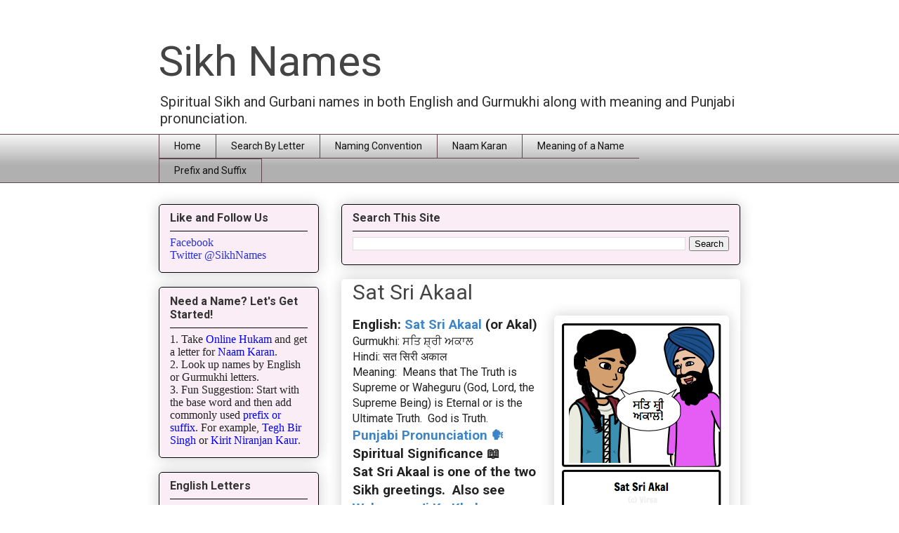

--- FILE ---
content_type: text/html; charset=UTF-8
request_url: https://www.sikhnames.com/2018/03/sat-sri-akaal.html
body_size: 16521
content:
<!DOCTYPE html>
<html class='v2' dir='ltr' lang='en'>
<head>
<link href='https://www.blogger.com/static/v1/widgets/335934321-css_bundle_v2.css' rel='stylesheet' type='text/css'/>
<meta content='width=1100' name='viewport'/>
<meta content='text/html; charset=UTF-8' http-equiv='Content-Type'/>
<meta content='blogger' name='generator'/>
<link href='https://www.sikhnames.com/favicon.ico' rel='icon' type='image/x-icon'/>
<link href='https://www.sikhnames.com/2018/03/sat-sri-akaal.html' rel='canonical'/>
<link rel="alternate" type="application/atom+xml" title="Sikh Names - Atom" href="https://www.sikhnames.com/feeds/posts/default" />
<link rel="alternate" type="application/rss+xml" title="Sikh Names - RSS" href="https://www.sikhnames.com/feeds/posts/default?alt=rss" />
<link rel="service.post" type="application/atom+xml" title="Sikh Names - Atom" href="https://www.blogger.com/feeds/4675950481926071485/posts/default" />

<link rel="alternate" type="application/atom+xml" title="Sikh Names - Atom" href="https://www.sikhnames.com/feeds/3607158754403102989/comments/default" />
<!--Can't find substitution for tag [blog.ieCssRetrofitLinks]-->
<link href='https://blogger.googleusercontent.com/img/b/R29vZ2xl/AVvXsEgTiZ7GQOMtzSrymJF0L2W1JBum_hvRKxWkrRe6woXT74AM1Y4QIJwrylkTkYWrVYEQxUe_RkvYLmdBWTb2DW9OrwfDxNF0zqi3E1eoP4fZUry8CJ5z-dUDv9lOi_q-Z8ZUeaUthV7ru4MX/s1600/Sat+Sri+Akaal.png' rel='image_src'/>
<meta content='https://www.sikhnames.com/2018/03/sat-sri-akaal.html' property='og:url'/>
<meta content='Sat Sri Akaal' property='og:title'/>
<meta content='Spiritual Sikh and Gurbani names in English and Gurmukhi along with meaning and Punjabi pronunciation.' property='og:description'/>
<meta content='https://blogger.googleusercontent.com/img/b/R29vZ2xl/AVvXsEgTiZ7GQOMtzSrymJF0L2W1JBum_hvRKxWkrRe6woXT74AM1Y4QIJwrylkTkYWrVYEQxUe_RkvYLmdBWTb2DW9OrwfDxNF0zqi3E1eoP4fZUry8CJ5z-dUDv9lOi_q-Z8ZUeaUthV7ru4MX/w1200-h630-p-k-no-nu/Sat+Sri+Akaal.png' property='og:image'/>
<title>Sikh Names: Sat Sri Akaal</title>
<style type='text/css'>@font-face{font-family:'Roboto';font-style:normal;font-weight:400;font-stretch:100%;font-display:swap;src:url(//fonts.gstatic.com/s/roboto/v50/KFO7CnqEu92Fr1ME7kSn66aGLdTylUAMa3GUBHMdazTgWw.woff2)format('woff2');unicode-range:U+0460-052F,U+1C80-1C8A,U+20B4,U+2DE0-2DFF,U+A640-A69F,U+FE2E-FE2F;}@font-face{font-family:'Roboto';font-style:normal;font-weight:400;font-stretch:100%;font-display:swap;src:url(//fonts.gstatic.com/s/roboto/v50/KFO7CnqEu92Fr1ME7kSn66aGLdTylUAMa3iUBHMdazTgWw.woff2)format('woff2');unicode-range:U+0301,U+0400-045F,U+0490-0491,U+04B0-04B1,U+2116;}@font-face{font-family:'Roboto';font-style:normal;font-weight:400;font-stretch:100%;font-display:swap;src:url(//fonts.gstatic.com/s/roboto/v50/KFO7CnqEu92Fr1ME7kSn66aGLdTylUAMa3CUBHMdazTgWw.woff2)format('woff2');unicode-range:U+1F00-1FFF;}@font-face{font-family:'Roboto';font-style:normal;font-weight:400;font-stretch:100%;font-display:swap;src:url(//fonts.gstatic.com/s/roboto/v50/KFO7CnqEu92Fr1ME7kSn66aGLdTylUAMa3-UBHMdazTgWw.woff2)format('woff2');unicode-range:U+0370-0377,U+037A-037F,U+0384-038A,U+038C,U+038E-03A1,U+03A3-03FF;}@font-face{font-family:'Roboto';font-style:normal;font-weight:400;font-stretch:100%;font-display:swap;src:url(//fonts.gstatic.com/s/roboto/v50/KFO7CnqEu92Fr1ME7kSn66aGLdTylUAMawCUBHMdazTgWw.woff2)format('woff2');unicode-range:U+0302-0303,U+0305,U+0307-0308,U+0310,U+0312,U+0315,U+031A,U+0326-0327,U+032C,U+032F-0330,U+0332-0333,U+0338,U+033A,U+0346,U+034D,U+0391-03A1,U+03A3-03A9,U+03B1-03C9,U+03D1,U+03D5-03D6,U+03F0-03F1,U+03F4-03F5,U+2016-2017,U+2034-2038,U+203C,U+2040,U+2043,U+2047,U+2050,U+2057,U+205F,U+2070-2071,U+2074-208E,U+2090-209C,U+20D0-20DC,U+20E1,U+20E5-20EF,U+2100-2112,U+2114-2115,U+2117-2121,U+2123-214F,U+2190,U+2192,U+2194-21AE,U+21B0-21E5,U+21F1-21F2,U+21F4-2211,U+2213-2214,U+2216-22FF,U+2308-230B,U+2310,U+2319,U+231C-2321,U+2336-237A,U+237C,U+2395,U+239B-23B7,U+23D0,U+23DC-23E1,U+2474-2475,U+25AF,U+25B3,U+25B7,U+25BD,U+25C1,U+25CA,U+25CC,U+25FB,U+266D-266F,U+27C0-27FF,U+2900-2AFF,U+2B0E-2B11,U+2B30-2B4C,U+2BFE,U+3030,U+FF5B,U+FF5D,U+1D400-1D7FF,U+1EE00-1EEFF;}@font-face{font-family:'Roboto';font-style:normal;font-weight:400;font-stretch:100%;font-display:swap;src:url(//fonts.gstatic.com/s/roboto/v50/KFO7CnqEu92Fr1ME7kSn66aGLdTylUAMaxKUBHMdazTgWw.woff2)format('woff2');unicode-range:U+0001-000C,U+000E-001F,U+007F-009F,U+20DD-20E0,U+20E2-20E4,U+2150-218F,U+2190,U+2192,U+2194-2199,U+21AF,U+21E6-21F0,U+21F3,U+2218-2219,U+2299,U+22C4-22C6,U+2300-243F,U+2440-244A,U+2460-24FF,U+25A0-27BF,U+2800-28FF,U+2921-2922,U+2981,U+29BF,U+29EB,U+2B00-2BFF,U+4DC0-4DFF,U+FFF9-FFFB,U+10140-1018E,U+10190-1019C,U+101A0,U+101D0-101FD,U+102E0-102FB,U+10E60-10E7E,U+1D2C0-1D2D3,U+1D2E0-1D37F,U+1F000-1F0FF,U+1F100-1F1AD,U+1F1E6-1F1FF,U+1F30D-1F30F,U+1F315,U+1F31C,U+1F31E,U+1F320-1F32C,U+1F336,U+1F378,U+1F37D,U+1F382,U+1F393-1F39F,U+1F3A7-1F3A8,U+1F3AC-1F3AF,U+1F3C2,U+1F3C4-1F3C6,U+1F3CA-1F3CE,U+1F3D4-1F3E0,U+1F3ED,U+1F3F1-1F3F3,U+1F3F5-1F3F7,U+1F408,U+1F415,U+1F41F,U+1F426,U+1F43F,U+1F441-1F442,U+1F444,U+1F446-1F449,U+1F44C-1F44E,U+1F453,U+1F46A,U+1F47D,U+1F4A3,U+1F4B0,U+1F4B3,U+1F4B9,U+1F4BB,U+1F4BF,U+1F4C8-1F4CB,U+1F4D6,U+1F4DA,U+1F4DF,U+1F4E3-1F4E6,U+1F4EA-1F4ED,U+1F4F7,U+1F4F9-1F4FB,U+1F4FD-1F4FE,U+1F503,U+1F507-1F50B,U+1F50D,U+1F512-1F513,U+1F53E-1F54A,U+1F54F-1F5FA,U+1F610,U+1F650-1F67F,U+1F687,U+1F68D,U+1F691,U+1F694,U+1F698,U+1F6AD,U+1F6B2,U+1F6B9-1F6BA,U+1F6BC,U+1F6C6-1F6CF,U+1F6D3-1F6D7,U+1F6E0-1F6EA,U+1F6F0-1F6F3,U+1F6F7-1F6FC,U+1F700-1F7FF,U+1F800-1F80B,U+1F810-1F847,U+1F850-1F859,U+1F860-1F887,U+1F890-1F8AD,U+1F8B0-1F8BB,U+1F8C0-1F8C1,U+1F900-1F90B,U+1F93B,U+1F946,U+1F984,U+1F996,U+1F9E9,U+1FA00-1FA6F,U+1FA70-1FA7C,U+1FA80-1FA89,U+1FA8F-1FAC6,U+1FACE-1FADC,U+1FADF-1FAE9,U+1FAF0-1FAF8,U+1FB00-1FBFF;}@font-face{font-family:'Roboto';font-style:normal;font-weight:400;font-stretch:100%;font-display:swap;src:url(//fonts.gstatic.com/s/roboto/v50/KFO7CnqEu92Fr1ME7kSn66aGLdTylUAMa3OUBHMdazTgWw.woff2)format('woff2');unicode-range:U+0102-0103,U+0110-0111,U+0128-0129,U+0168-0169,U+01A0-01A1,U+01AF-01B0,U+0300-0301,U+0303-0304,U+0308-0309,U+0323,U+0329,U+1EA0-1EF9,U+20AB;}@font-face{font-family:'Roboto';font-style:normal;font-weight:400;font-stretch:100%;font-display:swap;src:url(//fonts.gstatic.com/s/roboto/v50/KFO7CnqEu92Fr1ME7kSn66aGLdTylUAMa3KUBHMdazTgWw.woff2)format('woff2');unicode-range:U+0100-02BA,U+02BD-02C5,U+02C7-02CC,U+02CE-02D7,U+02DD-02FF,U+0304,U+0308,U+0329,U+1D00-1DBF,U+1E00-1E9F,U+1EF2-1EFF,U+2020,U+20A0-20AB,U+20AD-20C0,U+2113,U+2C60-2C7F,U+A720-A7FF;}@font-face{font-family:'Roboto';font-style:normal;font-weight:400;font-stretch:100%;font-display:swap;src:url(//fonts.gstatic.com/s/roboto/v50/KFO7CnqEu92Fr1ME7kSn66aGLdTylUAMa3yUBHMdazQ.woff2)format('woff2');unicode-range:U+0000-00FF,U+0131,U+0152-0153,U+02BB-02BC,U+02C6,U+02DA,U+02DC,U+0304,U+0308,U+0329,U+2000-206F,U+20AC,U+2122,U+2191,U+2193,U+2212,U+2215,U+FEFF,U+FFFD;}@font-face{font-family:'Roboto';font-style:normal;font-weight:700;font-stretch:100%;font-display:swap;src:url(//fonts.gstatic.com/s/roboto/v50/KFO7CnqEu92Fr1ME7kSn66aGLdTylUAMa3GUBHMdazTgWw.woff2)format('woff2');unicode-range:U+0460-052F,U+1C80-1C8A,U+20B4,U+2DE0-2DFF,U+A640-A69F,U+FE2E-FE2F;}@font-face{font-family:'Roboto';font-style:normal;font-weight:700;font-stretch:100%;font-display:swap;src:url(//fonts.gstatic.com/s/roboto/v50/KFO7CnqEu92Fr1ME7kSn66aGLdTylUAMa3iUBHMdazTgWw.woff2)format('woff2');unicode-range:U+0301,U+0400-045F,U+0490-0491,U+04B0-04B1,U+2116;}@font-face{font-family:'Roboto';font-style:normal;font-weight:700;font-stretch:100%;font-display:swap;src:url(//fonts.gstatic.com/s/roboto/v50/KFO7CnqEu92Fr1ME7kSn66aGLdTylUAMa3CUBHMdazTgWw.woff2)format('woff2');unicode-range:U+1F00-1FFF;}@font-face{font-family:'Roboto';font-style:normal;font-weight:700;font-stretch:100%;font-display:swap;src:url(//fonts.gstatic.com/s/roboto/v50/KFO7CnqEu92Fr1ME7kSn66aGLdTylUAMa3-UBHMdazTgWw.woff2)format('woff2');unicode-range:U+0370-0377,U+037A-037F,U+0384-038A,U+038C,U+038E-03A1,U+03A3-03FF;}@font-face{font-family:'Roboto';font-style:normal;font-weight:700;font-stretch:100%;font-display:swap;src:url(//fonts.gstatic.com/s/roboto/v50/KFO7CnqEu92Fr1ME7kSn66aGLdTylUAMawCUBHMdazTgWw.woff2)format('woff2');unicode-range:U+0302-0303,U+0305,U+0307-0308,U+0310,U+0312,U+0315,U+031A,U+0326-0327,U+032C,U+032F-0330,U+0332-0333,U+0338,U+033A,U+0346,U+034D,U+0391-03A1,U+03A3-03A9,U+03B1-03C9,U+03D1,U+03D5-03D6,U+03F0-03F1,U+03F4-03F5,U+2016-2017,U+2034-2038,U+203C,U+2040,U+2043,U+2047,U+2050,U+2057,U+205F,U+2070-2071,U+2074-208E,U+2090-209C,U+20D0-20DC,U+20E1,U+20E5-20EF,U+2100-2112,U+2114-2115,U+2117-2121,U+2123-214F,U+2190,U+2192,U+2194-21AE,U+21B0-21E5,U+21F1-21F2,U+21F4-2211,U+2213-2214,U+2216-22FF,U+2308-230B,U+2310,U+2319,U+231C-2321,U+2336-237A,U+237C,U+2395,U+239B-23B7,U+23D0,U+23DC-23E1,U+2474-2475,U+25AF,U+25B3,U+25B7,U+25BD,U+25C1,U+25CA,U+25CC,U+25FB,U+266D-266F,U+27C0-27FF,U+2900-2AFF,U+2B0E-2B11,U+2B30-2B4C,U+2BFE,U+3030,U+FF5B,U+FF5D,U+1D400-1D7FF,U+1EE00-1EEFF;}@font-face{font-family:'Roboto';font-style:normal;font-weight:700;font-stretch:100%;font-display:swap;src:url(//fonts.gstatic.com/s/roboto/v50/KFO7CnqEu92Fr1ME7kSn66aGLdTylUAMaxKUBHMdazTgWw.woff2)format('woff2');unicode-range:U+0001-000C,U+000E-001F,U+007F-009F,U+20DD-20E0,U+20E2-20E4,U+2150-218F,U+2190,U+2192,U+2194-2199,U+21AF,U+21E6-21F0,U+21F3,U+2218-2219,U+2299,U+22C4-22C6,U+2300-243F,U+2440-244A,U+2460-24FF,U+25A0-27BF,U+2800-28FF,U+2921-2922,U+2981,U+29BF,U+29EB,U+2B00-2BFF,U+4DC0-4DFF,U+FFF9-FFFB,U+10140-1018E,U+10190-1019C,U+101A0,U+101D0-101FD,U+102E0-102FB,U+10E60-10E7E,U+1D2C0-1D2D3,U+1D2E0-1D37F,U+1F000-1F0FF,U+1F100-1F1AD,U+1F1E6-1F1FF,U+1F30D-1F30F,U+1F315,U+1F31C,U+1F31E,U+1F320-1F32C,U+1F336,U+1F378,U+1F37D,U+1F382,U+1F393-1F39F,U+1F3A7-1F3A8,U+1F3AC-1F3AF,U+1F3C2,U+1F3C4-1F3C6,U+1F3CA-1F3CE,U+1F3D4-1F3E0,U+1F3ED,U+1F3F1-1F3F3,U+1F3F5-1F3F7,U+1F408,U+1F415,U+1F41F,U+1F426,U+1F43F,U+1F441-1F442,U+1F444,U+1F446-1F449,U+1F44C-1F44E,U+1F453,U+1F46A,U+1F47D,U+1F4A3,U+1F4B0,U+1F4B3,U+1F4B9,U+1F4BB,U+1F4BF,U+1F4C8-1F4CB,U+1F4D6,U+1F4DA,U+1F4DF,U+1F4E3-1F4E6,U+1F4EA-1F4ED,U+1F4F7,U+1F4F9-1F4FB,U+1F4FD-1F4FE,U+1F503,U+1F507-1F50B,U+1F50D,U+1F512-1F513,U+1F53E-1F54A,U+1F54F-1F5FA,U+1F610,U+1F650-1F67F,U+1F687,U+1F68D,U+1F691,U+1F694,U+1F698,U+1F6AD,U+1F6B2,U+1F6B9-1F6BA,U+1F6BC,U+1F6C6-1F6CF,U+1F6D3-1F6D7,U+1F6E0-1F6EA,U+1F6F0-1F6F3,U+1F6F7-1F6FC,U+1F700-1F7FF,U+1F800-1F80B,U+1F810-1F847,U+1F850-1F859,U+1F860-1F887,U+1F890-1F8AD,U+1F8B0-1F8BB,U+1F8C0-1F8C1,U+1F900-1F90B,U+1F93B,U+1F946,U+1F984,U+1F996,U+1F9E9,U+1FA00-1FA6F,U+1FA70-1FA7C,U+1FA80-1FA89,U+1FA8F-1FAC6,U+1FACE-1FADC,U+1FADF-1FAE9,U+1FAF0-1FAF8,U+1FB00-1FBFF;}@font-face{font-family:'Roboto';font-style:normal;font-weight:700;font-stretch:100%;font-display:swap;src:url(//fonts.gstatic.com/s/roboto/v50/KFO7CnqEu92Fr1ME7kSn66aGLdTylUAMa3OUBHMdazTgWw.woff2)format('woff2');unicode-range:U+0102-0103,U+0110-0111,U+0128-0129,U+0168-0169,U+01A0-01A1,U+01AF-01B0,U+0300-0301,U+0303-0304,U+0308-0309,U+0323,U+0329,U+1EA0-1EF9,U+20AB;}@font-face{font-family:'Roboto';font-style:normal;font-weight:700;font-stretch:100%;font-display:swap;src:url(//fonts.gstatic.com/s/roboto/v50/KFO7CnqEu92Fr1ME7kSn66aGLdTylUAMa3KUBHMdazTgWw.woff2)format('woff2');unicode-range:U+0100-02BA,U+02BD-02C5,U+02C7-02CC,U+02CE-02D7,U+02DD-02FF,U+0304,U+0308,U+0329,U+1D00-1DBF,U+1E00-1E9F,U+1EF2-1EFF,U+2020,U+20A0-20AB,U+20AD-20C0,U+2113,U+2C60-2C7F,U+A720-A7FF;}@font-face{font-family:'Roboto';font-style:normal;font-weight:700;font-stretch:100%;font-display:swap;src:url(//fonts.gstatic.com/s/roboto/v50/KFO7CnqEu92Fr1ME7kSn66aGLdTylUAMa3yUBHMdazQ.woff2)format('woff2');unicode-range:U+0000-00FF,U+0131,U+0152-0153,U+02BB-02BC,U+02C6,U+02DA,U+02DC,U+0304,U+0308,U+0329,U+2000-206F,U+20AC,U+2122,U+2191,U+2193,U+2212,U+2215,U+FEFF,U+FFFD;}</style>
<style id='page-skin-1' type='text/css'><!--
/*
-----------------------------------------------
Blogger Template Style
Name:     Awesome Inc.
Designer: Tina Chen
URL:      tinachen.org
----------------------------------------------- */
/* Content
----------------------------------------------- */
body {
font: normal normal 16px Roboto;
color: #222222;
background: #ffffff none repeat scroll top left;
}
html body .content-outer {
min-width: 0;
max-width: 100%;
width: 100%;
}
a:link {
text-decoration: none;
color: #3d85c6;
}
a:visited {
text-decoration: none;
color: #4eabff;
}
a:hover {
text-decoration: underline;
color: #2932d5;
}
.body-fauxcolumn-outer .cap-top {
position: absolute;
z-index: 1;
height: 276px;
width: 100%;
background: transparent none repeat-x scroll top left;
_background-image: none;
}
/* Columns
----------------------------------------------- */
.content-inner {
padding: 0;
}
.header-inner .section {
margin: 0 16px;
}
.tabs-inner .section {
margin: 0 16px;
}
.main-inner {
padding-top: 30px;
}
.main-inner .column-center-inner,
.main-inner .column-left-inner,
.main-inner .column-right-inner {
padding: 0 5px;
}
*+html body .main-inner .column-center-inner {
margin-top: -30px;
}
#layout .main-inner .column-center-inner {
margin-top: 0;
}
/* Header
----------------------------------------------- */
.header-outer {
margin: 0 0 0 0;
background: rgba(0, 0, 0, 0) none repeat scroll 0 0;
}
.Header h1 {
font: normal normal 60px Roboto;
color: #444444;
text-shadow: 0 0 -1px #000000;
}
.Header h1 a {
color: #444444;
}
.Header .description {
font: normal normal 20px Roboto;
color: #333333;
}
.header-inner .Header .titlewrapper,
.header-inner .Header .descriptionwrapper {
padding-left: 0;
padding-right: 0;
margin-bottom: 0;
}
.header-inner .Header .titlewrapper {
padding-top: 22px;
}
/* Tabs
----------------------------------------------- */
.tabs-outer {
overflow: hidden;
position: relative;
background: #f3f3f3 url(https://resources.blogblog.com/blogblog/data/1kt/awesomeinc/tabs_gradient_light.png) repeat scroll 0 0;
}
#layout .tabs-outer {
overflow: visible;
}
.tabs-cap-top, .tabs-cap-bottom {
position: absolute;
width: 100%;
border-top: 1px solid #5f4651;
}
.tabs-cap-bottom {
bottom: 0;
}
.tabs-inner .widget li a {
display: inline-block;
margin: 0;
padding: .6em 1.5em;
font: normal normal 14px Roboto;
color: #111111;
border-top: 1px solid #5f4651;
border-bottom: 1px solid #5f4651;
border-left: 1px solid #5f4651;
height: 16px;
line-height: 16px;
}
.tabs-inner .widget li:last-child a {
border-right: 1px solid #5f4651;
}
.tabs-inner .widget li.selected a, .tabs-inner .widget li a:hover {
background: #6fa8dc url(https://resources.blogblog.com/blogblog/data/1kt/awesomeinc/tabs_gradient_light.png) repeat-x scroll 0 -100px;
color: #ffffff;
}
/* Headings
----------------------------------------------- */
h2 {
font: normal bold 16px Roboto;
color: #333333;
}
/* Widgets
----------------------------------------------- */
.main-inner .section {
margin: 0 27px;
padding: 0;
}
.main-inner .column-left-outer,
.main-inner .column-right-outer {
margin-top: 0;
}
#layout .main-inner .column-left-outer,
#layout .main-inner .column-right-outer {
margin-top: 0;
}
.main-inner .column-left-inner,
.main-inner .column-right-inner {
background: #ffffff none repeat 0 0;
-moz-box-shadow: 0 0 0 rgba(0, 0, 0, .2);
-webkit-box-shadow: 0 0 0 rgba(0, 0, 0, .2);
-goog-ms-box-shadow: 0 0 0 rgba(0, 0, 0, .2);
box-shadow: 0 0 0 rgba(0, 0, 0, .2);
-moz-border-radius: 5px;
-webkit-border-radius: 5px;
-goog-ms-border-radius: 5px;
border-radius: 5px;
}
#layout .main-inner .column-left-inner,
#layout .main-inner .column-right-inner {
margin-top: 0;
}
.sidebar .widget {
font: normal normal 16px Roboto;
color: #222222;
}
.sidebar .widget a:link {
color: #2932d5;
}
.sidebar .widget a:visited {
color: #171d7d;
}
.sidebar .widget a:hover {
color: #2932d5;
}
.sidebar .widget h2 {
text-shadow: 0 0 -1px #000000;
}
.main-inner .widget {
background-color: #fbedf5;
border: 1px solid #000000;
padding: 0 15px 15px;
margin: 20px -16px;
-moz-box-shadow: 0 0 20px rgba(0, 0, 0, .2);
-webkit-box-shadow: 0 0 20px rgba(0, 0, 0, .2);
-goog-ms-box-shadow: 0 0 20px rgba(0, 0, 0, .2);
box-shadow: 0 0 20px rgba(0, 0, 0, .2);
-moz-border-radius: 5px;
-webkit-border-radius: 5px;
-goog-ms-border-radius: 5px;
border-radius: 5px;
}
.main-inner .widget h2 {
margin: 0 -0;
padding: .6em 0 .5em;
border-bottom: 1px solid rgba(0, 0, 0, 0);
}
.footer-inner .widget h2 {
padding: 0 0 .4em;
border-bottom: 1px solid rgba(0, 0, 0, 0);
}
.main-inner .widget h2 + div, .footer-inner .widget h2 + div {
border-top: 1px solid #000000;
padding-top: 8px;
}
.main-inner .widget .widget-content {
margin: 0 -0;
padding: 7px 0 0;
}
.main-inner .widget ul, .main-inner .widget #ArchiveList ul.flat {
margin: -8px -15px 0;
padding: 0;
list-style: none;
}
.main-inner .widget #ArchiveList {
margin: -8px 0 0;
}
.main-inner .widget ul li, .main-inner .widget #ArchiveList ul.flat li {
padding: .5em 15px;
text-indent: 0;
color: #5a5a5a;
border-top: 0 solid #000000;
border-bottom: 1px solid rgba(0, 0, 0, 0);
}
.main-inner .widget #ArchiveList ul li {
padding-top: .25em;
padding-bottom: .25em;
}
.main-inner .widget ul li:first-child, .main-inner .widget #ArchiveList ul.flat li:first-child {
border-top: none;
}
.main-inner .widget ul li:last-child, .main-inner .widget #ArchiveList ul.flat li:last-child {
border-bottom: none;
}
.post-body {
position: relative;
}
.main-inner .widget .post-body ul {
padding: 0 2.5em;
margin: .5em 0;
list-style: disc;
}
.main-inner .widget .post-body ul li {
padding: 0.25em 0;
margin-bottom: .25em;
color: #222222;
border: none;
}
.footer-inner .widget ul {
padding: 0;
list-style: none;
}
.widget .zippy {
color: #5a5a5a;
}
/* Posts
----------------------------------------------- */
body .main-inner .Blog {
padding: 0;
margin-bottom: 1em;
background-color: transparent;
border: none;
-moz-box-shadow: 0 0 0 rgba(0, 0, 0, 0);
-webkit-box-shadow: 0 0 0 rgba(0, 0, 0, 0);
-goog-ms-box-shadow: 0 0 0 rgba(0, 0, 0, 0);
box-shadow: 0 0 0 rgba(0, 0, 0, 0);
}
.main-inner .section:last-child .Blog:last-child {
padding: 0;
margin-bottom: 1em;
}
.main-inner .widget h2.date-header {
margin: 0 -15px 1px;
padding: 0 0 0 0;
font: normal normal 14px Roboto;
color: #638587;
background: transparent none no-repeat scroll top left;
border-top: 0 solid #b122aa;
border-bottom: 1px solid rgba(0, 0, 0, 0);
-moz-border-radius-topleft: 0;
-moz-border-radius-topright: 0;
-webkit-border-top-left-radius: 0;
-webkit-border-top-right-radius: 0;
border-top-left-radius: 0;
border-top-right-radius: 0;
position: static;
bottom: 100%;
right: 15px;
text-shadow: 0 0 -1px #000000;
}
.main-inner .widget h2.date-header span {
font: normal normal 14px Roboto;
display: block;
padding: .5em 15px;
border-left: 0 solid #b122aa;
border-right: 0 solid #b122aa;
}
.date-outer {
position: relative;
margin: 30px 0 20px;
padding: 0 15px;
background-color: rgba(0, 0, 0, 0);
border: 1px solid rgba(0, 0, 0, 0);
-moz-box-shadow: 0 0 20px rgba(0, 0, 0, .2);
-webkit-box-shadow: 0 0 20px rgba(0, 0, 0, .2);
-goog-ms-box-shadow: 0 0 20px rgba(0, 0, 0, .2);
box-shadow: 0 0 20px rgba(0, 0, 0, .2);
-moz-border-radius: 5px;
-webkit-border-radius: 5px;
-goog-ms-border-radius: 5px;
border-radius: 5px;
}
.date-outer:first-child {
margin-top: 0;
}
.date-outer:last-child {
margin-bottom: 20px;
-moz-border-radius-bottomleft: 5px;
-moz-border-radius-bottomright: 5px;
-webkit-border-bottom-left-radius: 5px;
-webkit-border-bottom-right-radius: 5px;
-goog-ms-border-bottom-left-radius: 5px;
-goog-ms-border-bottom-right-radius: 5px;
border-bottom-left-radius: 5px;
border-bottom-right-radius: 5px;
}
.date-posts {
margin: 0 -0;
padding: 0 0;
clear: both;
}
.post-outer, .inline-ad {
border-top: 1px solid rgba(0, 0, 0, 0);
margin: 0 -0;
padding: 15px 0;
}
.post-outer {
padding-bottom: 10px;
}
.post-outer:first-child {
padding-top: 0;
border-top: none;
}
.post-outer:last-child, .inline-ad:last-child {
border-bottom: none;
}
.post-body {
position: relative;
}
.post-body img {
padding: 8px;
background: #ffffff;
border: 1px solid rgba(0, 0, 0, 0);
-moz-box-shadow: 0 0 20px rgba(0, 0, 0, .2);
-webkit-box-shadow: 0 0 20px rgba(0, 0, 0, .2);
box-shadow: 0 0 20px rgba(0, 0, 0, .2);
-moz-border-radius: 5px;
-webkit-border-radius: 5px;
border-radius: 5px;
}
h3.post-title, h4 {
font: normal normal 30px Roboto;
color: #444444;
}
h3.post-title a {
font: normal normal 30px Roboto;
color: #444444;
}
h3.post-title a:hover {
color: #2932d5;
text-decoration: underline;
}
.post-header {
margin: 0 0 1em;
}
.post-body {
line-height: 1.4;
}
.post-outer h2 {
color: #222222;
}
.post-footer {
margin: 1.5em 0 0;
}
#blog-pager {
padding: 15px;
font-size: 120%;
background-color: #cccccc;
border: 1px solid #000000;
-moz-box-shadow: 0 0 20px rgba(0, 0, 0, .2);
-webkit-box-shadow: 0 0 20px rgba(0, 0, 0, .2);
-goog-ms-box-shadow: 0 0 20px rgba(0, 0, 0, .2);
box-shadow: 0 0 20px rgba(0, 0, 0, .2);
-moz-border-radius: 5px;
-webkit-border-radius: 5px;
-goog-ms-border-radius: 5px;
border-radius: 5px;
-moz-border-radius-topleft: 5px;
-moz-border-radius-topright: 5px;
-webkit-border-top-left-radius: 5px;
-webkit-border-top-right-radius: 5px;
-goog-ms-border-top-left-radius: 5px;
-goog-ms-border-top-right-radius: 5px;
border-top-left-radius: 5px;
border-top-right-radius-topright: 5px;
margin-top: 1em;
}
.blog-feeds, .post-feeds {
margin: 1em 0;
text-align: center;
color: #333333;
}
.blog-feeds a, .post-feeds a {
color: #2932d5;
}
.blog-feeds a:visited, .post-feeds a:visited {
color: #171d7d;
}
.blog-feeds a:hover, .post-feeds a:hover {
color: #2932d5;
}
.post-outer .comments {
margin-top: 2em;
}
/* Comments
----------------------------------------------- */
.comments .comments-content .icon.blog-author {
background-repeat: no-repeat;
background-image: url([data-uri]);
}
.comments .comments-content .loadmore a {
border-top: 1px solid #5f4651;
border-bottom: 1px solid #5f4651;
}
.comments .continue {
border-top: 2px solid #5f4651;
}
/* Footer
----------------------------------------------- */
.footer-outer {
margin: -20px 0 -1px;
padding: 20px 0 0;
color: #666666;
overflow: hidden;
}
.footer-fauxborder-left {
border-top: 1px solid #000000;
background: #ffffff none repeat scroll 0 0;
-moz-box-shadow: 0 0 20px rgba(0, 0, 0, .2);
-webkit-box-shadow: 0 0 20px rgba(0, 0, 0, .2);
-goog-ms-box-shadow: 0 0 20px rgba(0, 0, 0, .2);
box-shadow: 0 0 20px rgba(0, 0, 0, .2);
margin: 0 -20px;
}
/* Mobile
----------------------------------------------- */
body.mobile {
background-size: auto;
}
.mobile .body-fauxcolumn-outer {
background: transparent none repeat scroll top left;
}
*+html body.mobile .main-inner .column-center-inner {
margin-top: 0;
}
.mobile .main-inner .widget {
padding: 0 0 15px;
}
.mobile .main-inner .widget h2 + div,
.mobile .footer-inner .widget h2 + div {
border-top: none;
padding-top: 0;
}
.mobile .footer-inner .widget h2 {
padding: 0.5em 0;
border-bottom: none;
}
.mobile .main-inner .widget .widget-content {
margin: 0;
padding: 7px 0 0;
}
.mobile .main-inner .widget ul,
.mobile .main-inner .widget #ArchiveList ul.flat {
margin: 0 -15px 0;
}
.mobile .main-inner .widget h2.date-header {
right: 0;
}
.mobile .date-header span {
padding: 0.4em 0;
}
.mobile .date-outer:first-child {
margin-bottom: 0;
border: 1px solid rgba(0, 0, 0, 0);
-moz-border-radius-topleft: 5px;
-moz-border-radius-topright: 5px;
-webkit-border-top-left-radius: 5px;
-webkit-border-top-right-radius: 5px;
-goog-ms-border-top-left-radius: 5px;
-goog-ms-border-top-right-radius: 5px;
border-top-left-radius: 5px;
border-top-right-radius: 5px;
}
.mobile .date-outer {
border-color: rgba(0, 0, 0, 0);
border-width: 0 1px 1px;
}
.mobile .date-outer:last-child {
margin-bottom: 0;
}
.mobile .main-inner {
padding: 0;
}
.mobile .header-inner .section {
margin: 0;
}
.mobile .post-outer, .mobile .inline-ad {
padding: 5px 0;
}
.mobile .tabs-inner .section {
margin: 0 10px;
}
.mobile .main-inner .widget h2 {
margin: 0;
padding: 0;
}
.mobile .main-inner .widget h2.date-header span {
padding: 0;
}
.mobile .main-inner .widget .widget-content {
margin: 0;
padding: 7px 0 0;
}
.mobile #blog-pager {
border: 1px solid transparent;
background: #ffffff none repeat scroll 0 0;
}
.mobile .main-inner .column-left-inner,
.mobile .main-inner .column-right-inner {
background: #ffffff none repeat 0 0;
-moz-box-shadow: none;
-webkit-box-shadow: none;
-goog-ms-box-shadow: none;
box-shadow: none;
}
.mobile .date-posts {
margin: 0;
padding: 0;
}
.mobile .footer-fauxborder-left {
margin: 0;
border-top: inherit;
}
.mobile .main-inner .section:last-child .Blog:last-child {
margin-bottom: 0;
}
.mobile-index-contents {
color: #222222;
}
.mobile .mobile-link-button {
background: #3d85c6 url(https://resources.blogblog.com/blogblog/data/1kt/awesomeinc/tabs_gradient_light.png) repeat scroll 0 0;
}
.mobile-link-button a:link, .mobile-link-button a:visited {
color: #ffffff;
}
.mobile .tabs-inner .PageList .widget-content {
background: transparent;
border-top: 1px solid;
border-color: #5f4651;
color: #111111;
}
.mobile .tabs-inner .PageList .widget-content .pagelist-arrow {
border-left: 1px solid #5f4651;
}

--></style>
<style id='template-skin-1' type='text/css'><!--
body {
min-width: 860px;
}
.content-outer, .content-fauxcolumn-outer, .region-inner {
min-width: 860px;
max-width: 860px;
_width: 860px;
}
.main-inner .columns {
padding-left: 260px;
padding-right: 0px;
}
.main-inner .fauxcolumn-center-outer {
left: 260px;
right: 0px;
/* IE6 does not respect left and right together */
_width: expression(this.parentNode.offsetWidth -
parseInt("260px") -
parseInt("0px") + 'px');
}
.main-inner .fauxcolumn-left-outer {
width: 260px;
}
.main-inner .fauxcolumn-right-outer {
width: 0px;
}
.main-inner .column-left-outer {
width: 260px;
right: 100%;
margin-left: -260px;
}
.main-inner .column-right-outer {
width: 0px;
margin-right: -0px;
}
#layout {
min-width: 0;
}
#layout .content-outer {
min-width: 0;
width: 800px;
}
#layout .region-inner {
min-width: 0;
width: auto;
}
body#layout div.add_widget {
padding: 8px;
}
body#layout div.add_widget a {
margin-left: 32px;
}
--></style>
<link href='https://www.blogger.com/dyn-css/authorization.css?targetBlogID=4675950481926071485&amp;zx=8c4d041a-4fdc-4235-89f2-6cc8e5e4c662' media='none' onload='if(media!=&#39;all&#39;)media=&#39;all&#39;' rel='stylesheet'/><noscript><link href='https://www.blogger.com/dyn-css/authorization.css?targetBlogID=4675950481926071485&amp;zx=8c4d041a-4fdc-4235-89f2-6cc8e5e4c662' rel='stylesheet'/></noscript>
<meta name='google-adsense-platform-account' content='ca-host-pub-1556223355139109'/>
<meta name='google-adsense-platform-domain' content='blogspot.com'/>

<script async src="https://pagead2.googlesyndication.com/pagead/js/adsbygoogle.js?client=ca-pub-1515122185021525&host=ca-host-pub-1556223355139109" crossorigin="anonymous"></script>

<!-- data-ad-client=ca-pub-1515122185021525 -->

</head>
<body class='loading variant-renewable'>
<div class='navbar no-items section' id='navbar' name='Navbar'>
</div>
<div class='body-fauxcolumns'>
<div class='fauxcolumn-outer body-fauxcolumn-outer'>
<div class='cap-top'>
<div class='cap-left'></div>
<div class='cap-right'></div>
</div>
<div class='fauxborder-left'>
<div class='fauxborder-right'></div>
<div class='fauxcolumn-inner'>
</div>
</div>
<div class='cap-bottom'>
<div class='cap-left'></div>
<div class='cap-right'></div>
</div>
</div>
</div>
<div class='content'>
<div class='content-fauxcolumns'>
<div class='fauxcolumn-outer content-fauxcolumn-outer'>
<div class='cap-top'>
<div class='cap-left'></div>
<div class='cap-right'></div>
</div>
<div class='fauxborder-left'>
<div class='fauxborder-right'></div>
<div class='fauxcolumn-inner'>
</div>
</div>
<div class='cap-bottom'>
<div class='cap-left'></div>
<div class='cap-right'></div>
</div>
</div>
</div>
<div class='content-outer'>
<div class='content-cap-top cap-top'>
<div class='cap-left'></div>
<div class='cap-right'></div>
</div>
<div class='fauxborder-left content-fauxborder-left'>
<div class='fauxborder-right content-fauxborder-right'></div>
<div class='content-inner'>
<header>
<div class='header-outer'>
<div class='header-cap-top cap-top'>
<div class='cap-left'></div>
<div class='cap-right'></div>
</div>
<div class='fauxborder-left header-fauxborder-left'>
<div class='fauxborder-right header-fauxborder-right'></div>
<div class='region-inner header-inner'>
<div class='header section' id='header' name='Header'><div class='widget Header' data-version='1' id='Header1'>
<div id='header-inner'>
<div class='titlewrapper'>
<h1 class='title'>
<a href='https://www.sikhnames.com/'>
Sikh Names
</a>
</h1>
</div>
<div class='descriptionwrapper'>
<p class='description'><span>Spiritual Sikh and Gurbani names in both English and Gurmukhi along with meaning and Punjabi pronunciation.</span></p>
</div>
</div>
</div></div>
</div>
</div>
<div class='header-cap-bottom cap-bottom'>
<div class='cap-left'></div>
<div class='cap-right'></div>
</div>
</div>
</header>
<div class='tabs-outer'>
<div class='tabs-cap-top cap-top'>
<div class='cap-left'></div>
<div class='cap-right'></div>
</div>
<div class='fauxborder-left tabs-fauxborder-left'>
<div class='fauxborder-right tabs-fauxborder-right'></div>
<div class='region-inner tabs-inner'>
<div class='tabs section' id='crosscol' name='Cross-Column'><div class='widget PageList' data-version='1' id='PageList1'>
<h2>Pages</h2>
<div class='widget-content'>
<ul>
<li>
<a href='https://www.sikhnames.com/'>Home</a>
</li>
<li>
<a href='https://www.sikhnames.com/p/search.html'>Search By Letter</a>
</li>
<li>
<a href='https://www.sikhnames.com/p/naming-convention.html'>Naming Convention</a>
</li>
<li>
<a href='https://www.sikhnames.com/p/naam-karan-sikh-child-naming-ceremony.html'>Naam Karan</a>
</li>
<li>
<a href='https://www.sikhnames.com/p/meaning-of-name.html'>Meaning of a Name</a>
</li>
<li>
<a href='https://www.sikhnames.com/p/prefix-and-suffix-options.html'>Prefix and Suffix</a>
</li>
</ul>
<div class='clear'></div>
</div>
</div></div>
<div class='tabs no-items section' id='crosscol-overflow' name='Cross-Column 2'></div>
</div>
</div>
<div class='tabs-cap-bottom cap-bottom'>
<div class='cap-left'></div>
<div class='cap-right'></div>
</div>
</div>
<div class='main-outer'>
<div class='main-cap-top cap-top'>
<div class='cap-left'></div>
<div class='cap-right'></div>
</div>
<div class='fauxborder-left main-fauxborder-left'>
<div class='fauxborder-right main-fauxborder-right'></div>
<div class='region-inner main-inner'>
<div class='columns fauxcolumns'>
<div class='fauxcolumn-outer fauxcolumn-center-outer'>
<div class='cap-top'>
<div class='cap-left'></div>
<div class='cap-right'></div>
</div>
<div class='fauxborder-left'>
<div class='fauxborder-right'></div>
<div class='fauxcolumn-inner'>
</div>
</div>
<div class='cap-bottom'>
<div class='cap-left'></div>
<div class='cap-right'></div>
</div>
</div>
<div class='fauxcolumn-outer fauxcolumn-left-outer'>
<div class='cap-top'>
<div class='cap-left'></div>
<div class='cap-right'></div>
</div>
<div class='fauxborder-left'>
<div class='fauxborder-right'></div>
<div class='fauxcolumn-inner'>
</div>
</div>
<div class='cap-bottom'>
<div class='cap-left'></div>
<div class='cap-right'></div>
</div>
</div>
<div class='fauxcolumn-outer fauxcolumn-right-outer'>
<div class='cap-top'>
<div class='cap-left'></div>
<div class='cap-right'></div>
</div>
<div class='fauxborder-left'>
<div class='fauxborder-right'></div>
<div class='fauxcolumn-inner'>
</div>
</div>
<div class='cap-bottom'>
<div class='cap-left'></div>
<div class='cap-right'></div>
</div>
</div>
<!-- corrects IE6 width calculation -->
<div class='columns-inner'>
<div class='column-center-outer'>
<div class='column-center-inner'>
<div class='main section' id='main' name='Main'><div class='widget BlogSearch' data-version='1' id='BlogSearch1'>
<h2 class='title'>Search This Site</h2>
<div class='widget-content'>
<div id='BlogSearch1_form'>
<form action='https://www.sikhnames.com/search' class='gsc-search-box' target='_top'>
<table cellpadding='0' cellspacing='0' class='gsc-search-box'>
<tbody>
<tr>
<td class='gsc-input'>
<input autocomplete='off' class='gsc-input' name='q' size='10' title='search' type='text' value=''/>
</td>
<td class='gsc-search-button'>
<input class='gsc-search-button' title='search' type='submit' value='Search'/>
</td>
</tr>
</tbody>
</table>
</form>
</div>
</div>
<div class='clear'></div>
</div><div class='widget Blog' data-version='1' id='Blog1'>
<div class='blog-posts hfeed'>

          <div class="date-outer">
        

          <div class="date-posts">
        
<div class='post-outer'>
<div class='post hentry uncustomized-post-template' itemprop='blogPost' itemscope='itemscope' itemtype='http://schema.org/BlogPosting'>
<meta content='https://blogger.googleusercontent.com/img/b/R29vZ2xl/AVvXsEgTiZ7GQOMtzSrymJF0L2W1JBum_hvRKxWkrRe6woXT74AM1Y4QIJwrylkTkYWrVYEQxUe_RkvYLmdBWTb2DW9OrwfDxNF0zqi3E1eoP4fZUry8CJ5z-dUDv9lOi_q-Z8ZUeaUthV7ru4MX/s1600/Sat+Sri+Akaal.png' itemprop='image_url'/>
<meta content='4675950481926071485' itemprop='blogId'/>
<meta content='3607158754403102989' itemprop='postId'/>
<a name='3607158754403102989'></a>
<h3 class='post-title entry-title' itemprop='name'>
Sat Sri Akaal
</h3>
<div class='post-header'>
<div class='post-header-line-1'></div>
</div>
<div class='post-body entry-content' id='post-body-3607158754403102989' itemprop='description articleBody'>
<div dir="ltr" style="text-align: left;" trbidi="on">
<div style="text-align: left;">
<h3 style="text-align: left;">
<a href="https://blogger.googleusercontent.com/img/b/R29vZ2xl/AVvXsEgTiZ7GQOMtzSrymJF0L2W1JBum_hvRKxWkrRe6woXT74AM1Y4QIJwrylkTkYWrVYEQxUe_RkvYLmdBWTb2DW9OrwfDxNF0zqi3E1eoP4fZUry8CJ5z-dUDv9lOi_q-Z8ZUeaUthV7ru4MX/s1600/Sat+Sri+Akaal.png" imageanchor="1" style="clear: right; float: right; margin-bottom: 1em; margin-left: 1em;"><img border="0" data-original-height="271" data-original-width="231" src="https://blogger.googleusercontent.com/img/b/R29vZ2xl/AVvXsEgTiZ7GQOMtzSrymJF0L2W1JBum_hvRKxWkrRe6woXT74AM1Y4QIJwrylkTkYWrVYEQxUe_RkvYLmdBWTb2DW9OrwfDxNF0zqi3E1eoP4fZUry8CJ5z-dUDv9lOi_q-Z8ZUeaUthV7ru4MX/s1600/Sat+Sri+Akaal.png" /></a>
English: <a href="https://sikhnames.blogspot.com/2018/03/sat.html" target="_blank">Sat</a> <a href="https://sikhnames.blogspot.com/2018/03/sri-siri-shiri.html" target="_blank">Sri</a> <a href="https://sikhnames.blogspot.com/2018/03/akal-akaal.html" target="_blank">Akaal</a>&nbsp;(or Akal)</h3>
</div>
<div style="text-align: left;">
Gurmukhi:&nbsp;ਸਤ&#2623; ਸ&#2620;&#2637;ਰ&#2624; ਅਕ&#2622;ਲ<br />
<enter>
Hindi:&nbsp;सत स&#2367;र&#2368; अक&#2366;ल</enter><br />
Meaning: &nbsp;Means that The Truth is Supreme or Waheguru (God, Lord, the Supreme Being) is Eternal or is the Ultimate Truth. &nbsp;God is Truth.</div>
<div style="text-align: left;">
<h3 style="text-align: left;">
<span style="color: black;"><a href="https://drive.google.com/file/d/17HPg9DKswqXiL3mYlBG2RAnbNaaZLrP1/view?usp=sharing" target="_blank">Punjabi Pronunciation&nbsp;🗣</a></span></h3>
<h3 style="text-align: left;">
Spiritual Significance 📖</h3>
<h3 style="text-align: left;">
Sat Sri Akaal is one of the two Sikh greetings. &nbsp;Also see <a href="https://www.sikhnames.com/2018/03/waheguru-ji-ka-khalsa.html">Waheguru Ji Ka Khalsa, Waheguru Ji Ki Fateh!</a></h3>
<div>
<br /></div>
</div>
<div style="text-align: left;">
</div>
<span style="font-family: &quot;arial&quot; , sans-serif;"><span style="background-attachment: scroll; background-image: none;"></span></span>

<br />
<div>
<span style="font-family: &quot;arial&quot; , sans-serif;">
</span></div>
</div>
<div style='clear: both;'></div>
</div>
<div class='post-footer'>
<div class='post-footer-line post-footer-line-1'>
<span class='post-author vcard'>
</span>
<span class='post-timestamp'>
</span>
<span class='post-comment-link'>
</span>
<span class='post-icons'>
</span>
<div class='post-share-buttons goog-inline-block'>
<a class='goog-inline-block share-button sb-email' href='https://www.blogger.com/share-post.g?blogID=4675950481926071485&postID=3607158754403102989&target=email' target='_blank' title='Email This'><span class='share-button-link-text'>Email This</span></a><a class='goog-inline-block share-button sb-blog' href='https://www.blogger.com/share-post.g?blogID=4675950481926071485&postID=3607158754403102989&target=blog' onclick='window.open(this.href, "_blank", "height=270,width=475"); return false;' target='_blank' title='BlogThis!'><span class='share-button-link-text'>BlogThis!</span></a><a class='goog-inline-block share-button sb-twitter' href='https://www.blogger.com/share-post.g?blogID=4675950481926071485&postID=3607158754403102989&target=twitter' target='_blank' title='Share to X'><span class='share-button-link-text'>Share to X</span></a><a class='goog-inline-block share-button sb-facebook' href='https://www.blogger.com/share-post.g?blogID=4675950481926071485&postID=3607158754403102989&target=facebook' onclick='window.open(this.href, "_blank", "height=430,width=640"); return false;' target='_blank' title='Share to Facebook'><span class='share-button-link-text'>Share to Facebook</span></a><a class='goog-inline-block share-button sb-pinterest' href='https://www.blogger.com/share-post.g?blogID=4675950481926071485&postID=3607158754403102989&target=pinterest' target='_blank' title='Share to Pinterest'><span class='share-button-link-text'>Share to Pinterest</span></a>
</div>
</div>
<div class='post-footer-line post-footer-line-2'>
<span class='post-labels'>
Labels:
<a href='https://www.sikhnames.com/search/label/a' rel='tag'>a</a>,
<a href='https://www.sikhnames.com/search/label/Akaal' rel='tag'>Akaal</a>,
<a href='https://www.sikhnames.com/search/label/s' rel='tag'>s</a>,
<a href='https://www.sikhnames.com/search/label/Sat' rel='tag'>Sat</a>,
<a href='https://www.sikhnames.com/search/label/Sat%20Sri%20Akaal' rel='tag'>Sat Sri Akaal</a>,
<a href='https://www.sikhnames.com/search/label/Sikh%20Greeting' rel='tag'>Sikh Greeting</a>,
<a href='https://www.sikhnames.com/search/label/Sri' rel='tag'>Sri</a>,
<a href='https://www.sikhnames.com/search/label/%E0%A4%85%E0%A4%95%E0%A4%BE%E0%A4%B2' rel='tag'>अक&#2366;ल</a>,
<a href='https://www.sikhnames.com/search/label/%E0%A4%B8%E0%A4%A4' rel='tag'>सत</a>,
<a href='https://www.sikhnames.com/search/label/%E0%A4%B8%E0%A4%A4%20%E0%A4%B8%E0%A4%BF%E0%A4%B0%E0%A5%80%20%E0%A4%85%E0%A4%95%E0%A4%BE%E0%A4%B2' rel='tag'>सत स&#2367;र&#2368; अक&#2366;ल</a>,
<a href='https://www.sikhnames.com/search/label/%E0%A4%B8%E0%A4%BF%E0%A4%B0%E0%A5%80' rel='tag'>स&#2367;र&#2368;</a>,
<a href='https://www.sikhnames.com/search/label/%E0%A8%85' rel='tag'>ਅ</a>,
<a href='https://www.sikhnames.com/search/label/%E0%A8%B8' rel='tag'>ਸ</a>,
<a href='https://www.sikhnames.com/search/label/%E0%A8%B8%E0%A8%A4%E0%A8%BF%20%E0%A8%B8%E0%A8%BC%E0%A9%8D%E0%A8%B0%E0%A9%80%20%E0%A8%85%E0%A8%95%E0%A8%BE%E0%A8%B2' rel='tag'>ਸਤ&#2623; ਸ&#2620;&#2637;ਰ&#2624; ਅਕ&#2622;ਲ</a>
</span>
</div>
<div class='post-footer-line post-footer-line-3'>
<span class='post-location'>
</span>
</div>
</div>
</div>
<div class='comments' id='comments'>
<a name='comments'></a>
<h4>No comments:</h4>
<div id='Blog1_comments-block-wrapper'>
<dl class='avatar-comment-indent' id='comments-block'>
</dl>
</div>
<p class='comment-footer'>
<a href='https://www.blogger.com/comment/fullpage/post/4675950481926071485/3607158754403102989' onclick='javascript:window.open(this.href, "bloggerPopup", "toolbar=0,location=0,statusbar=1,menubar=0,scrollbars=yes,width=640,height=500"); return false;'>Post a Comment</a>
</p>
</div>
</div>

        </div></div>
      
</div>
<div class='blog-pager' id='blog-pager'>
<span id='blog-pager-newer-link'>
<a class='blog-pager-newer-link' href='https://www.sikhnames.com/2018/03/sri-siri-shiri.html' id='Blog1_blog-pager-newer-link' title='Newer Post'>Newer Post</a>
</span>
<span id='blog-pager-older-link'>
<a class='blog-pager-older-link' href='https://www.sikhnames.com/2018/03/sat.html' id='Blog1_blog-pager-older-link' title='Older Post'>Older Post</a>
</span>
<a class='home-link' href='https://www.sikhnames.com/'>Home</a>
</div>
<div class='clear'></div>
<div class='post-feeds'>
<div class='feed-links'>
Subscribe to:
<a class='feed-link' href='https://www.sikhnames.com/feeds/3607158754403102989/comments/default' target='_blank' type='application/atom+xml'>Post Comments (Atom)</a>
</div>
</div>
</div><div class='widget PopularPosts' data-version='1' id='PopularPosts2'>
<h2>Popular Posts In the last 30 days</h2>
<div class='widget-content popular-posts'>
<ul>
<li>
<div class='item-content'>
<div class='item-thumbnail'>
<a href='https://www.sikhnames.com/2018/03/waheguru-ji-ka-khalsa.html' target='_blank'>
<img alt='' border='0' src='https://blogger.googleusercontent.com/img/b/R29vZ2xl/AVvXsEjMHQuc1YfGxONr1bBMJzZk9ijApjCd1WGst5CRM6RskLGIWLybqand9spkx9G7R8XCsGgLPydId4ic7MjY2_-aJaLdcaIW41zqVLk2lwicKzpT16dtk-okKr2_uVAk5EkxiHDK0Y0B8tuo/w72-h72-p-k-no-nu/WGJKK+WGJKF.png'/>
</a>
</div>
<div class='item-title'><a href='https://www.sikhnames.com/2018/03/waheguru-ji-ka-khalsa.html'>Waheguru Ji Ka Khalsa</a></div>
<div class='item-snippet'>    English: Waheguru Ji Ka Khalsa, Waheguru Ji Ki Fateh    Gurmukhi: ਵ&#2622;ਹ&#2623;ਗ&#2625;ਰ&#2626; ਜ&#2624; ਕ&#2622; ਖ&#2622;ਲਸ&#2622;, ਵ&#2622;ਹ&#2623;ਗ&#2625;ਰ&#2626; ਜ&#2624; ਕ&#2624; ਫ&#2620;ਤ&#2623;ਹ!  Hindi:&#160; व&#2366;हग&#2369;र&#2369; ज&#2368; क&#2366; ख&#2366;ल...</div>
</div>
<div style='clear: both;'></div>
</li>
<li>
<div class='item-content'>
<div class='item-thumbnail'>
<a href='https://www.sikhnames.com/2019/04/elahi-ilaahi.html' target='_blank'>
<img alt='' border='0' src='https://blogger.googleusercontent.com/img/b/R29vZ2xl/AVvXsEg5nh1tT8G_QNIgp7pEI7p-4RQ9Yir4ge2zgrfJo-mZ9AC5pPOZ7gvcFm69XyFOWKYn9nEZkBO6yWgXhUgmlnxPj6PLIlfGkcp3knMpP0GN8D4-q2CPnrh2zvF3DytQEPd3IkPqlv1hVp_i/w72-h72-p-k-no-nu/Pai.png'/>
</a>
</div>
<div class='item-title'><a href='https://www.sikhnames.com/2019/04/elahi-ilaahi.html'>Elahi, Ilaahi</a></div>
<div class='item-snippet'>    English: Elahi, Ilaahi (ILAAHI)    Gurmukhi: ਇਲ&#2622;ਹ&#2624;   Hindi:&#160; इल&#2366;ह&#2368;   Meaning: Celestilal, Godly     Punjabi Pronunciation &#160;🗣   Spiritua...</div>
</div>
<div style='clear: both;'></div>
</li>
<li>
<div class='item-content'>
<div class='item-title'><a href='https://www.sikhnames.com/2010/11/anhad.html'>Anhad</a></div>
<div class='item-snippet'> English: Anhad  Gurmukhi: ਅਨਹਦ  Hindi: अनहद   Meaning: Unstruck melody   Punjabi Pronunciation   Spiritual Significance  ਪ&#2672;ਨ&#2622; 21, ਸਤਰ 2  ਅਨ...</div>
</div>
<div style='clear: both;'></div>
</li>
<li>
<div class='item-content'>
<div class='item-title'><a href='https://www.sikhnames.com/2016/04/anahat.html'>Anahat</a></div>
<div class='item-snippet'>  English: Anahat, Anaahat  Gurmukhi: ਅਨ&#2622;ਹਤ  Hindi:&#160; अन&#2366;हत&#160;   Meaning: Unending, without an end   Punjabi Pronunciation   Spiritual Signific...</div>
</div>
<div style='clear: both;'></div>
</li>
<li>
<div class='item-content'>
<div class='item-title'><a href='https://www.sikhnames.com/2018/05/sidak.html'>Sidak</a></div>
<div class='item-snippet'>   English: Sidak    Gurmukhi:&#160; ਸ&#2623;ਦਕ&#2625;   Hindi:&#160;स&#2367;दक   Meaning: Faith     Punjabi Pronunciation &#160;🗣   Spiritual Significance 📖  Page 83, Lin...</div>
</div>
<div style='clear: both;'></div>
</li>
<li>
<div class='item-content'>
<div class='item-title'><a href='https://www.sikhnames.com/2009/01/fateh.html'><strong>Fateh</strong></a></div>
<div class='item-snippet'> English: Fateh  Gurmukhi: ਫਤਹ&#2623;    Hindi:&#160; फत&#2375;ह    Meaning: Victory   Punjabi Pronunciation &#160;🗣   Spiritual Significance 📖  </div>
</div>
<div style='clear: both;'></div>
</li>
<li>
<div class='item-content'>
<div class='item-title'><a href='https://www.sikhnames.com/2018/05/meher.html'>Meher</a></div>
<div class='item-snippet'>   English: Meher    Gurmukhi: ਮ&#2631;ਹਰ  Hindi: मह&#2375;र   Meaning: Kind     Punjabi Pronunciation &#160;🗣   Spiritual Significance 📖   Page 2753 Line ...</div>
</div>
<div style='clear: both;'></div>
</li>
<li>
<div class='item-content'>
<div class='item-title'><a href='https://www.sikhnames.com/2009/01/preet.html'><strong>Preet, Prit</strong></a></div>
<div class='item-snippet'> English: Preet, Prit, Parit  Gurmukhi: ਪ&#2637;ਰ&#2624;ਤ  Hindi: प&#2381;र&#2368;त   Meaning: Love, adore   Punjabi Pronunciation   Historical Significance  ਪ&#2672;ਨ&#2622; 7...</div>
</div>
<div style='clear: both;'></div>
</li>
<li>
<div class='item-content'>
<div class='item-title'><a href='https://www.sikhnames.com/2018/05/agam.html'>Agam</a></div>
<div class='item-snippet'>   English: Agam    Gurmukhi: ਅਗਮ   Hindi:&#160; अगम &#160;   Meaning: Grand, Inaccesible, Unapproachable, Unfathomable     Punjabi Pronunciation &#160;🗣 ...</div>
</div>
<div style='clear: both;'></div>
</li>
<li>
<div class='item-content'>
<div class='item-title'><a href='https://www.sikhnames.com/2018/05/muskan.html'>Muskan</a></div>
<div class='item-snippet'>   English: Muskan, Muskaan    Gurmukhi: ਮ&#2625;ਸਕ&#2622;ਨ  Hindi: म&#2369;सक&#2366;न   Meaning: Smile     Punjabi Pronunciation &#160;🗣   Spiritual Significance 📖  P...</div>
</div>
<div style='clear: both;'></div>
</li>
</ul>
<div class='clear'></div>
</div>
</div><div class='widget PopularPosts' data-version='1' id='PopularPosts1'>
<h2>All Time Popular Posts</h2>
<div class='widget-content popular-posts'>
<ul>
<li>
<div class='item-content'>
<div class='item-thumbnail'>
<a href='https://www.sikhnames.com/2018/03/waheguru-ji-ka-khalsa.html' target='_blank'>
<img alt='' border='0' src='https://blogger.googleusercontent.com/img/b/R29vZ2xl/AVvXsEjMHQuc1YfGxONr1bBMJzZk9ijApjCd1WGst5CRM6RskLGIWLybqand9spkx9G7R8XCsGgLPydId4ic7MjY2_-aJaLdcaIW41zqVLk2lwicKzpT16dtk-okKr2_uVAk5EkxiHDK0Y0B8tuo/w72-h72-p-k-no-nu/WGJKK+WGJKF.png'/>
</a>
</div>
<div class='item-title'><a href='https://www.sikhnames.com/2018/03/waheguru-ji-ka-khalsa.html'>Waheguru Ji Ka Khalsa</a></div>
<div class='item-snippet'>    English: Waheguru Ji Ka Khalsa, Waheguru Ji Ki Fateh    Gurmukhi: ਵ&#2622;ਹ&#2623;ਗ&#2625;ਰ&#2626; ਜ&#2624; ਕ&#2622; ਖ&#2622;ਲਸ&#2622;, ਵ&#2622;ਹ&#2623;ਗ&#2625;ਰ&#2626; ਜ&#2624; ਕ&#2624; ਫ&#2620;ਤ&#2623;ਹ!  Hindi:&#160; व&#2366;हग&#2369;र&#2369; ज&#2368; क&#2366; ख&#2366;ल...</div>
</div>
<div style='clear: both;'></div>
</li>
<li>
<div class='item-content'>
<div class='item-title'><a href='https://www.sikhnames.com/2018/05/arzoe.html'>Arzoe</a></div>
<div class='item-snippet'>   English: Arzoe, Arzoi, Arzoee, Arzoie, Arzoyi    Gurmukhi:  ਅਰਜ&#2620;&#2635;ਈ&#160;  Hindi: अर&#2381;ज&#2364;&#2379;ई&#160;   Meaning: Humble request, ardaas     Punjabi Pronun...</div>
</div>
<div style='clear: both;'></div>
</li>
<li>
<div class='item-content'>
<div class='item-thumbnail'>
<a href='https://www.sikhnames.com/2019/04/elahi-ilaahi.html' target='_blank'>
<img alt='' border='0' src='https://blogger.googleusercontent.com/img/b/R29vZ2xl/AVvXsEg5nh1tT8G_QNIgp7pEI7p-4RQ9Yir4ge2zgrfJo-mZ9AC5pPOZ7gvcFm69XyFOWKYn9nEZkBO6yWgXhUgmlnxPj6PLIlfGkcp3knMpP0GN8D4-q2CPnrh2zvF3DytQEPd3IkPqlv1hVp_i/w72-h72-p-k-no-nu/Pai.png'/>
</a>
</div>
<div class='item-title'><a href='https://www.sikhnames.com/2019/04/elahi-ilaahi.html'>Elahi, Ilaahi</a></div>
<div class='item-snippet'>    English: Elahi, Ilaahi (ILAAHI)    Gurmukhi: ਇਲ&#2622;ਹ&#2624;   Hindi:&#160; इल&#2366;ह&#2368;   Meaning: Celestilal, Godly     Punjabi Pronunciation &#160;🗣   Spiritua...</div>
</div>
<div style='clear: both;'></div>
</li>
<li>
<div class='item-content'>
<div class='item-title'><a href='https://www.sikhnames.com/2010/11/anhad.html'>Anhad</a></div>
<div class='item-snippet'> English: Anhad  Gurmukhi: ਅਨਹਦ  Hindi: अनहद   Meaning: Unstruck melody   Punjabi Pronunciation   Spiritual Significance  ਪ&#2672;ਨ&#2622; 21, ਸਤਰ 2  ਅਨ...</div>
</div>
<div style='clear: both;'></div>
</li>
<li>
<div class='item-content'>
<div class='item-title'><a href='https://www.sikhnames.com/2018/05/agam.html'>Agam</a></div>
<div class='item-snippet'>   English: Agam    Gurmukhi: ਅਗਮ   Hindi:&#160; अगम &#160;   Meaning: Grand, Inaccesible, Unapproachable, Unfathomable     Punjabi Pronunciation &#160;🗣 ...</div>
</div>
<div style='clear: both;'></div>
</li>
<li>
<div class='item-content'>
<div class='item-title'><a href='https://www.sikhnames.com/2018/05/sidak.html'>Sidak</a></div>
<div class='item-snippet'>   English: Sidak    Gurmukhi:&#160; ਸ&#2623;ਦਕ&#2625;   Hindi:&#160;स&#2367;दक   Meaning: Faith     Punjabi Pronunciation &#160;🗣   Spiritual Significance 📖  Page 83, Lin...</div>
</div>
<div style='clear: both;'></div>
</li>
<li>
<div class='item-content'>
<div class='item-title'><a href='https://www.sikhnames.com/2016/04/anahat.html'>Anahat</a></div>
<div class='item-snippet'>  English: Anahat, Anaahat  Gurmukhi: ਅਨ&#2622;ਹਤ  Hindi:&#160; अन&#2366;हत&#160;   Meaning: Unending, without an end   Punjabi Pronunciation   Spiritual Signific...</div>
</div>
<div style='clear: both;'></div>
</li>
<li>
<div class='item-content'>
<div class='item-title'><a href='https://www.sikhnames.com/2009/01/nivaz-nivaaz.html'><strong>Nivaz, Nivaaz</strong></a></div>
<div class='item-snippet'>  English: Nivaz, Nivaaz, Nawaaz, Navaaz  Also see: Nivaaj  (different meaning than Nivaaz)  Gurmukhi: ਨ&#2623;ਵ&#2622;ਜ&#2620;  Hindi: न&#2367;व&#2366;ज&#2364;   Meaning: Supp...</div>
</div>
<div style='clear: both;'></div>
</li>
<li>
<div class='item-content'>
<div class='item-title'><a href='https://www.sikhnames.com/2009/01/preet.html'><strong>Preet, Prit</strong></a></div>
<div class='item-snippet'> English: Preet, Prit, Parit  Gurmukhi: ਪ&#2637;ਰ&#2624;ਤ  Hindi: प&#2381;र&#2368;त   Meaning: Love, adore   Punjabi Pronunciation   Historical Significance  ਪ&#2672;ਨ&#2622; 7...</div>
</div>
<div style='clear: both;'></div>
</li>
<li>
<div class='item-content'>
<div class='item-thumbnail'>
<a href='https://www.sikhnames.com/2018/05/maa.html' target='_blank'>
<img alt='' border='0' src='https://blogger.googleusercontent.com/img/b/R29vZ2xl/AVvXsEhlEri95cleP1aKvxuY-wsL4-bY_Bsu319S10YKEFJWj0l23b28vb-7-RlV_Vr9mdGjX6ufBJ0sHAsVTzoW-p90oltPpa8sTNngc2rGfs3mib5cFato7O7CYJFIWd5XtAvN5CER4NaDjQyv/w72-h72-p-k-no-nu/mother+in+Punjabi+and+Gurmukhi.png'/>
</a>
</div>
<div class='item-title'><a href='https://www.sikhnames.com/2018/05/maa.html'>Maa</a></div>
<div class='item-snippet'>   English: Maa    Gurmukhi:&#160; ਮ&#2622;,&#160;ਮ&#2622;&#2562;  Hindi:&#160;म&#2366;, म&#2366;&#2305;   Meaning: Mother     Punjabi Pronunciation &#160;🗣   Spiritual Significance 📖    How Man...</div>
</div>
<div style='clear: both;'></div>
</li>
</ul>
<div class='clear'></div>
</div>
</div></div>
</div>
</div>
<div class='column-left-outer'>
<div class='column-left-inner'>
<aside>
<div class='sidebar section' id='sidebar-left-1'><div class='widget Text' data-version='1' id='Text3'>
<h2 class='title'>Like and Follow Us</h2>
<div class='widget-content'>
<p style="font-family: -webkit-standard; margin: 0px;"><a href="https://www.facebook.com/sikhname/">Facebook</a></p><p style="font-family: -webkit-standard; margin: 0px;"><a href="https://twitter.com/sikhnames">Twitter @SikhNames</a></p>
</div>
<div class='clear'></div>
</div><div class='widget Text' data-version='1' id='Text2'>
<h2 class='title'>Need a Name? Let's Get Started!</h2>
<div class='widget-content'>
<p class="MsoNormal"   style="margin: 0in 0in 0.0001pt;font-family:&quot;;font-size:medium;"><span =""   style="font-family:&quot;;font-size:12pt;">1. Take <a href="http://www.sikhnet.com/hukam/personal"><span =""  style="color:blue;">Online Hukam</span></a> and get a letter for <a href="https://sikhnames.blogspot.com/p/naam-karan-sikh-child-naming-ceremony.html"><span =""  style="color:blue;">Naam Karan</span></a>. <o:p></o:p></span></p><p class="MsoNormal"   style="margin: 0in 0in 0.0001pt;font-family:&quot;;font-size:medium;"><span =""   style="font-family:&quot;;font-size:10pt;">2. Look up names by English or Gurmukhi letters.<o:p></o:p></span></p><p class="MsoNormal"   style="margin: 0in 0in 0.0001pt;font-family:&quot;;font-size:medium;"><span =""   style="font-family:&quot;;font-size:10pt;"> </span></p><p class="MsoNormal"   style="margin: 0in 0in 0.0001pt;font-family:&quot;;font-size:medium;"><span =""   style="font-family:&quot;;font-size:10pt;">3.  Fun Suggestion: Start with the base word and then add commonly used <a href="https://www.sikhnames.com/p/prefix-and-suffix-options.html"><span =""  style="color:blue;">prefix or</span><span style="text-decoration: none;color:windowtext;"> </span><span =""  style="color:blue;">suffix</span></a>. For example, <a href="https://sikhnames.blogspot.com/2009/01/teg-tegh.html"><span =""  style="color:blue;">Tegh</span></a></span><span =""    style="font-family:&quot;;font-size:10pt;color:#333333;"> </span><span =""   style="font-family:&quot;;font-size:10pt;"><a href="http://sikhnames.blogspot.com/2009/01/bir.html"><span =""  style="color:blue;">Bir</span></a></span><span =""    style="font-family:&quot;;font-size:10pt;color:#333333;"> </span><span =""   style="font-family:&quot;;font-size:10pt;"><a href="http://sikhnames.blogspot.com/2018/05/singh.html"><span =""  style="color:blue;">Singh</span></a></span><span =""    style="font-family:&quot;;font-size:10pt;color:#333333;"> or </span><span =""   style="font-family:&quot;;font-size:10pt;"><a href="http://sikhnames.blogspot.com/2018/05/kirat.html"><span =""  style="color:blue;">Kirit</span></a></span><span =""    style="font-family:&quot;;font-size:10pt;color:#333333;"> </span><span =""   style="font-family:&quot;;font-size:10pt;"><a href="https://sikhnames.blogspot.com/2018/05/niranjan.html"><span =""  style="color:blue;">Niranjan</span></a></span><span =""    style="font-family:&quot;;font-size:10pt;color:#333333;"> </span><span =""   style="font-family:&quot;;font-size:10pt;"><a href="http://sikhnames.blogspot.com/2018/04/kaur.html"><span =""  style="color:blue;">Kaur</span></a></span><span =""    style="font-family:&quot;;font-size:10pt;color:#333333;">.</span></p>
</div>
<div class='clear'></div>
</div><div class='widget HTML' data-version='1' id='HTML1'>
<h2 class='title'>English Letters</h2>
<div class='widget-content'>
<blockquote style="font-size: 100%; font-weight: normal;"></blockquote><div style="font-family: -webkit-standard; font-weight: normal;"><h3 face="-webkit-standard" style="font-weight: normal;"><div size="3"></div></h3><h3  style="font-family:-webkit-standard;"><div size="3"></div></h3><h3  style="font-family:-webkit-standard;"><span =""  style="font-family:inherit;"><a href="https://sikhnames.blogspot.com/search/label/a">A</a>  <a href="https://sikhnames.blogspot.com/search/label/b">B</a>  <a href="https://sikhnames.blogspot.com/search/label/C">C</a>  <a href="https://sikhnames.blogspot.com/search/label/d">D</a>  <a href="https://sikhnames.blogspot.com/search/label/e">E</a></span></h3><h3  style="font-family:-webkit-standard;"><span =""  style="font-family:inherit;"><a href="https://sikhnames.blogspot.com/search/label/f">F</a>  <a href="https://sikhnames.blogspot.com/search/label/g">G</a>  <a href="https://sikhnames.blogspot.com/search/label/h">H</a>  <a href="https://sikhnames.blogspot.com/search/label/I">I</a>  <a href="https://sikhnames.blogspot.com/search/label/j">J</a></span></h3><h3  style="font-family:-webkit-standard;"><span =""  style="font-family:inherit;"><a href="https://sikhnames.blogspot.com/search/label/k">K</a>  <a href="https://sikhnames.blogspot.com/search/label/l">L</a>  <a href="https://sikhnames.blogspot.com/search/label/m">M</a> <a href="https://sikhnames.blogspot.com/search/label/n">N</a> <a href="https://sikhnames.blogspot.com/search/label/o">O</a></span></h3><h3  style="font-family:-webkit-standard;"><span =""  style="font-family:inherit;"><a href="https://sikhnames.blogspot.com/search/label/p">P</a>  <a href="https://sikhnames.blogspot.com/search/label/q">Q</a>  <a href="https://sikhnames.blogspot.com/search/label/r">R</a>  <a href="https://sikhnames.blogspot.com/search/label/s">S</a>  <a href="https://sikhnames.blogspot.com/search/label/t">T</a></span></h3><h3  style="font-family:-webkit-standard;"><span =""  style="font-family:inherit;"><a href="https://sikhnames.blogspot.com/search/label/u">U</a>  <a href="https://sikhnames.blogspot.com/search/label/v">V</a>  <a href="https://sikhnames.blogspot.com/search/label/w">W</a> X</span></h3><h3 face="-webkit-standard"><span =""  style="font-family:inherit;"><a href="https://sikhnames.blogspot.com/search/label/y">Y</a>  <a href="https://sikhnames.blogspot.com/search/label/z">Z</a></span></h3><h3 style="font-family: -webkit-standard;"><div><span style="font-weight: normal;font-size:180%;"></span></div></h3></div>
</div>
<div class='clear'></div>
</div><div class='widget HTML' data-version='1' id='HTML2'>
<h2 class='title'>Gurmukhi Letters</h2>
<div class='widget-content'>
<div class="widget-content cloud-label-widget-content"  style="font-family:-webkit-standard;"><div class="widget-content cloud-label-widget-content" style="text-align: justify;"><h2  style="text-align: left;font-family:-webkit-standard;"><div class="widget-content cloud-label-widget-content"   style="text-align: justify;font-family:-webkit-standard;font-size:16px;"><p style="margin: 0px;"><span =""  style="font-size:large;"><a href="https://sikhnames.blogspot.com/search/label/%E0%A9%B3">ੳ</a>  <a href="https://sikhnames.blogspot.com/search/label/%E0%A8%85">ਅ</a>  <a href="https://sikhnames.blogspot.com/search/label/%E0%A9%B2">ੲ</a>  <a href="https://sikhnames.blogspot.com/search/label/%E0%A8%B8">ਸ</a>  <a href="https://sikhnames.blogspot.com/search/label/%E0%A8%B9">ਹ</a></span></p></div><div class="widget-content cloud-label-widget-content"   style="text-align: justify;font-family:-webkit-standard;font-size:16px;"><p style="margin: 0px;"><span =""  style="font-size:large;"><a href="https://sikhnames.blogspot.com/search/label/%E0%A8%95">ਕ</a>  <a href="https://sikhnames.blogspot.com/search/label/%E0%A8%96">ਖ</a>  <a href="https://sikhnames.blogspot.com/search/label/%E0%A8%97">ਗ</a>  <a href="https://sikhnames.blogspot.com/search/label/%E0%A8%98">ਘ</a>  <a href="https://sikhnames.blogspot.com/search/label/%E0%A8%99">ਙ</a></span></p></div><div class="widget-content cloud-label-widget-content"   style="text-align: justify;font-family:-webkit-standard;font-size:16px;"><p style="margin: 0px;"><span =""  style="font-size:large;"><a href="https://sikhnames.blogspot.com/search/label/%E0%A8%9A">ਚ</a>  <a href="https://sikhnames.blogspot.com/search/label/%E0%A8%9B">ਛ</a>  <a href="https://sikhnames.blogspot.com/search/label/%E0%A8%9C">ਜ</a>  <a href="https://sikhnames.blogspot.com/search/label/%E0%A8%9D%E0%A9%B1">ਝ</a>  <a href="https://sikhnames.blogspot.com/search/label/%E0%A8%9E">ਞ</a></span></p></div><div class="widget-content cloud-label-widget-content"   style="text-align: justify;font-family:-webkit-standard;font-size:16px;"><p style="margin: 0px;"><span =""  style="font-size:large;"><a href="https://sikhnames.blogspot.com/search/label/%E0%A8%9F">ਟ</a>  <a href="https://sikhnames.blogspot.com/search/label/%E0%A8%A0">ਠ</a>  <a href="https://sikhnames.blogspot.com/search/label/%E0%A8%A1">ਡ</a>  <a href="https://sikhnames.blogspot.com/search/label/%E0%A8%A2">ਢ</a>  <a href="https://sikhnames.blogspot.com/search/label/%E0%A8%A3">ਣ</a></span></p></div><div class="widget-content cloud-label-widget-content"   style="text-align: justify;font-family:-webkit-standard;font-size:16px;"><p style="margin: 0px;"><span =""  style="font-size:large;"><a href="https://sikhnames.blogspot.com/search/label/%E0%A8%A4">ਤ</a>  <a href="https://sikhnames.blogspot.com/search/label/%E0%A8%A5">ਥ</a>  <a href="https://sikhnames.blogspot.com/search/label/%E0%A8%A6">ਦ</a>  <a href="https://sikhnames.blogspot.com/search/label/%E0%A8%A7">ਧ</a>  <a href="https://sikhnames.blogspot.com/search/label/%E0%A8%A8">ਨ</a></span></p></div><div class="widget-content cloud-label-widget-content"   style="text-align: justify;font-family:-webkit-standard;font-size:16px;"><p style="margin: 0px;"><span =""  style="font-size:large;"><a href="https://sikhnames.blogspot.com/search/label/%E0%A8%AA">ਪ</a>  <a href="https://sikhnames.blogspot.com/search/label/%E0%A8%AB">ਫ</a>  <a href="https://sikhnames.blogspot.com/search/label/%E0%A8%AC">ਬ</a>  <a href="https://sikhnames.blogspot.com/search/label/%E0%A8%AD">ਭ</a>  <a href="https://sikhnames.blogspot.com/search/label/%E0%A8%AE">ਮ</a></span></p></div><div class="widget-content cloud-label-widget-content"  style="text-align: justify;font-size:16px;"><p style="margin: 0px;"><span =""  style="font-size:large;"><a href="https://sikhnames.blogspot.com/search/label/%E0%A8%AF">ਯ</a>  <a href="https://sikhnames.blogspot.com/search/label/%E0%A8%B0">ਰ</a>  <a href="https://sikhnames.blogspot.com/search/label/%E0%A8%B2">ਲ</a>  <a href="https://sikhnames.blogspot.com/search/label/%E0%A8%B5">ਵ</a> ੜ </span></p></div><div class="widget-content cloud-label-widget-content"   style="text-align: justify;font-family:-webkit-standard;font-size:16px;"><p style="margin: 0px;"><span =""  style="font-size:large;"><a href="https://sikhnames.blogspot.com/search/label/%E0%A8%B8%E0%A8%BC">ਸ&#2620;</a>  ਖ&#2620; ਗ&#2620;  <a href="https://sikhnames.blogspot.com/search/label/%E0%A8%9C%E0%A8%BC">ਜ&#2620;</a>  ਫ&#2620;</span></p></div></h2></div></div>
</div>
<div class='clear'></div>
</div><div class='widget Image' data-version='1' id='Image2'>
<h2>Naam Karan - Child Naming Ceremony</h2>
<div class='widget-content'>
<a href='https://sikhnames.blogspot.com/p/naam-karan-sikh-child-naming-ceremony.html'>
<img alt='Naam Karan - Child Naming Ceremony' height='160' id='Image2_img' src='https://blogger.googleusercontent.com/img/b/R29vZ2xl/AVvXsEjAdNYPwqUKTvz6PiSsFIor0WG6GEdTdHE6vHDbIZAojeHHqmSxkaRuz8ThznkwkJIPXD_c44tXz7rebVW5gda1HQ_bwxYuRYfzqSfX0CNEc5QnV6ww857L8L3c07J21KkMNIyqSagRmw6q/s1600/Naam+Karan+Sikh+Child+Naming+Ceremony.png' width='120'/>
</a>
<br/>
</div>
<div class='clear'></div>
</div><div class='widget PageList' data-version='1' id='PageList2'>
<h2>Frequently Asked Questions</h2>
<div class='widget-content'>
<ul>
<li>
<a href='https://www.sikhnames.com/p/naming-convention.html'>Naming Convention</a>
</li>
<li>
<a href='https://www.sikhnames.com/p/naam-karan-sikh-child-naming-ceremony.html'>Naam Karan</a>
</li>
<li>
<a href='https://www.sikhnames.com/p/what-is-hukam.html'>What is Hukam?</a>
</li>
<li>
<a href='https://www.sikhnames.com/p/meaning-of-name.html'>Meaning of a Name</a>
</li>
<li>
<a href='https://www.sikhnames.com/p/prefix-and-suffix-options.html'>Prefix and Suffix</a>
</li>
<li>
<a href='https://sikhnames.blogspot.com/search?q=difference+between+punjabi+and+gurmukhi'>Difference between Punjabi and Gurmukhi</a>
</li>
<li>
<a href='https://www.sikhnames.com/p/about-and.html'>About</a>
</li>
<li>
<a href='https://www.sikhnames.com/p/help-needed.html'>Help</a>
</li>
</ul>
<div class='clear'></div>
</div>
</div><div class='widget PageList' data-version='1' id='PageList3'>
<h2>Vocabulary</h2>
<div class='widget-content'>
<ul>
<li>
<a href='https://sikhnames.blogspot.com/2018/05/kakkar.html'>The Five Kakkars (5Ks)</a>
</li>
<li>
<a href='https://www.sikhnames.com/p/how-many-ways-can-you-say-mother-in.html'>Mother in Punjabi</a>
</li>
<li>
<a href='https://www.sikhnames.com/p/not-good-name.html'>Names to Avoid</a>
</li>
<li>
<a href='https://www.sikhnames.com/p/five-rivers.html'>Five Rivers</a>
</li>
<li>
<a href='https://www.sikhnames.com/p/sikh-greetings.html'>Sikh Greetings</a>
</li>
</ul>
<div class='clear'></div>
</div>
</div><div class='widget FeaturedPost' data-version='1' id='FeaturedPost1'>
<h2 class='title'>Featured Post</h2>
<div class='post-summary'>
<h3><a href='https://www.sikhnames.com/2018/08/gurmukhi.html'>Gurmukhi</a></h3>
<p>
    Learn: Gurmukhi to write, Punjabi to Speak     English: Gurmukhi, Gurumukhi    Also see: Gurmukh  Gurmukhi: ਗ&#2625;ਰਮ&#2625;ਖ&#2624;   Hindi: ग&#2369;रम&#2369;ख&#2368;&#160;   ...
</p>
<img class='image' src='https://blogger.googleusercontent.com/img/b/R29vZ2xl/AVvXsEh5yC8ysscNH7v634ooMdeJZJF4sHuC48Xr1EmG682MMZtJPc29xSIGqGlQe9f-9NEAjLpEZAK6OnIIZUQFcrGSurH4z72U8a7aAYX1MLyp2IenA6Kys4nrP6QAQaa31UZW-OhhQDpfGwX6/s320/Learn+Gurmukhi+Script+Everyone.png'/>
</div>
<style type='text/css'>
    .image {
      width: 100%;
    }
  </style>
<div class='clear'></div>
</div><div class='widget Image' data-version='1' id='Image6'>
<h2>Happy Mother's Day</h2>
<div class='widget-content'>
<a href='https://sikhnames.blogspot.com/p/how-many-ways-can-you-say-mother-in.html'>
<img alt='Happy Mother&#39;s Day' height='131' id='Image6_img' src='https://blogger.googleusercontent.com/img/b/R29vZ2xl/AVvXsEiwRPjS5qql_HAfUUtySowBX-2ZnpNBDd7-_KFh81HabeZpPDP4SzYxSGrEa9IPsfh6DQQ7W8pCXahjWQyvFJbmOuJxv-r9NkSx53fFRZNrb03WkHAtHrCzydY9mwwDyuJO121JEVn5j2kF/s1600/mother+in+Punjabi+and+Gurmukhi.png' width='140'/>
</a>
<br/>
</div>
<div class='clear'></div>
</div><div class='widget Image' data-version='1' id='Image3'>
<h2>Sikh New Year</h2>
<div class='widget-content'>
<a href='https://sikhnames.blogspot.com/2018/03/chet.html'>
<img alt='Sikh New Year' height='180' id='Image3_img' src='https://blogger.googleusercontent.com/img/b/R29vZ2xl/AVvXsEhtf1niD4ZLGKpXZ77n2DCsdHoo78BLKzVmxJjqCQLP3I-cczIRlGRQr0VlVkZgOcGlbP8rS7LK6AloOeB09-nY18hW420eEtr0vltaXHFXe6PhlM7ZtEr7FMJ36oUhXVcywrNS4piR9Hhe/s1600/Screen+Shot+2018-03-16+at+8.36.03p.png' width='135'/>
</a>
<br/>
</div>
<div class='clear'></div>
</div><div class='widget ContactForm' data-version='1' id='ContactForm1'>
<h2 class='title'>Contact Us</h2>
<div class='contact-form-widget'>
<div class='form'>
<form name='contact-form'>
<p></p>
Name
<br/>
<input class='contact-form-name' id='ContactForm1_contact-form-name' name='name' size='30' type='text' value=''/>
<p></p>
Email
<span style='font-weight: bolder;'>*</span>
<br/>
<input class='contact-form-email' id='ContactForm1_contact-form-email' name='email' size='30' type='text' value=''/>
<p></p>
Message
<span style='font-weight: bolder;'>*</span>
<br/>
<textarea class='contact-form-email-message' cols='25' id='ContactForm1_contact-form-email-message' name='email-message' rows='5'></textarea>
<p></p>
<input class='contact-form-button contact-form-button-submit' id='ContactForm1_contact-form-submit' type='button' value='Send'/>
<p></p>
<div style='text-align: center; max-width: 222px; width: 100%'>
<p class='contact-form-error-message' id='ContactForm1_contact-form-error-message'></p>
<p class='contact-form-success-message' id='ContactForm1_contact-form-success-message'></p>
</div>
</form>
</div>
</div>
<div class='clear'></div>
</div></div>
</aside>
</div>
</div>
<div class='column-right-outer'>
<div class='column-right-inner'>
<aside>
</aside>
</div>
</div>
</div>
<div style='clear: both'></div>
<!-- columns -->
</div>
<!-- main -->
</div>
</div>
<div class='main-cap-bottom cap-bottom'>
<div class='cap-left'></div>
<div class='cap-right'></div>
</div>
</div>
<footer>
<div class='footer-outer'>
<div class='footer-cap-top cap-top'>
<div class='cap-left'></div>
<div class='cap-right'></div>
</div>
<div class='fauxborder-left footer-fauxborder-left'>
<div class='fauxborder-right footer-fauxborder-right'></div>
<div class='region-inner footer-inner'>
<div class='foot section' id='footer-1'><div class='widget Text' data-version='1' id='Text1'>
<h2 class='title'>Sikh Names &amp; Words</h2>
<div class='widget-content'>
<strong><span =""  style="color:#cc0000;">S</span><span =""  style="color:#33cc00;">I</span><span =""  style="color:#cc33cc;">K</span><span =""  style="color:#6600cc;">H</span> <span =""  style="color:#330033;">N</span><span =""  style="color:#ff6600;">A</span><span =""  style="color:#3366ff;">M</span><span =""  style="color:#cc33cc;">E</span><span =""  style="color:#009900;">S and Gurmukhi words</span></strong> in English, Gurmukhi (ਗ&#2625;ਰਮ&#2625;ਖ&#2624;), Hindi (ह&#2367;नद&#2368;) and their significance, meanings and pronunciations. traditional, Gurbani derived, contemporary, nick names and common last names can be found here. Found your name? Go ahead and tell us all about it! info (a t)Sikhnames (d o t) com. <a href="https://sikhnames.blogspot.com/p/about-and.html">Credits, copyright and acknowlegement information here</a>.<span style="font-size: 100%;">Please be patient while the </span><a href="http://www.sikhnames.com/" style="font-size: 100%;">http://www.sikhnames.com/</a><span style="font-size: 100%;"> site is being converted to the new and improved blog format. We welcome your input and feedback. If you'd like to </span><a href="https://sikhnames.blogspot.com/p/help-needed.html" style="font-size: 100%;">help</a><span style="font-size: 100%;">, contact us.</span><div><br /><br /></div>
</div>
<div class='clear'></div>
</div></div>
<!-- outside of the include in order to lock Attribution widget -->
<div class='foot section' id='footer-3' name='Footer'><div class='widget Attribution' data-version='1' id='Attribution1'>
<div class='widget-content' style='text-align: center;'>
&#169; Sikh Names and Gurmukhi Words in partnership with Sikhnames.com. Awesome Inc. theme. Powered by <a href='https://www.blogger.com' target='_blank'>Blogger</a>.
</div>
<div class='clear'></div>
</div></div>
</div>
</div>
<div class='footer-cap-bottom cap-bottom'>
<div class='cap-left'></div>
<div class='cap-right'></div>
</div>
</div>
</footer>
<!-- content -->
</div>
</div>
<div class='content-cap-bottom cap-bottom'>
<div class='cap-left'></div>
<div class='cap-right'></div>
</div>
</div>
</div>
<script type='text/javascript'>
    window.setTimeout(function() {
        document.body.className = document.body.className.replace('loading', '');
      }, 10);
  </script>

<script type="text/javascript" src="https://www.blogger.com/static/v1/widgets/3845888474-widgets.js"></script>
<script type='text/javascript'>
window['__wavt'] = 'AOuZoY6_0JFS6K_D6l_ak-Oy2DeQYtM_Tg:1768609602704';_WidgetManager._Init('//www.blogger.com/rearrange?blogID\x3d4675950481926071485','//www.sikhnames.com/2018/03/sat-sri-akaal.html','4675950481926071485');
_WidgetManager._SetDataContext([{'name': 'blog', 'data': {'blogId': '4675950481926071485', 'title': 'Sikh Names', 'url': 'https://www.sikhnames.com/2018/03/sat-sri-akaal.html', 'canonicalUrl': 'https://www.sikhnames.com/2018/03/sat-sri-akaal.html', 'homepageUrl': 'https://www.sikhnames.com/', 'searchUrl': 'https://www.sikhnames.com/search', 'canonicalHomepageUrl': 'https://www.sikhnames.com/', 'blogspotFaviconUrl': 'https://www.sikhnames.com/favicon.ico', 'bloggerUrl': 'https://www.blogger.com', 'hasCustomDomain': true, 'httpsEnabled': true, 'enabledCommentProfileImages': true, 'gPlusViewType': 'FILTERED_POSTMOD', 'adultContent': false, 'analyticsAccountNumber': '', 'encoding': 'UTF-8', 'locale': 'en', 'localeUnderscoreDelimited': 'en', 'languageDirection': 'ltr', 'isPrivate': false, 'isMobile': false, 'isMobileRequest': false, 'mobileClass': '', 'isPrivateBlog': false, 'isDynamicViewsAvailable': true, 'feedLinks': '\x3clink rel\x3d\x22alternate\x22 type\x3d\x22application/atom+xml\x22 title\x3d\x22Sikh Names - Atom\x22 href\x3d\x22https://www.sikhnames.com/feeds/posts/default\x22 /\x3e\n\x3clink rel\x3d\x22alternate\x22 type\x3d\x22application/rss+xml\x22 title\x3d\x22Sikh Names - RSS\x22 href\x3d\x22https://www.sikhnames.com/feeds/posts/default?alt\x3drss\x22 /\x3e\n\x3clink rel\x3d\x22service.post\x22 type\x3d\x22application/atom+xml\x22 title\x3d\x22Sikh Names - Atom\x22 href\x3d\x22https://www.blogger.com/feeds/4675950481926071485/posts/default\x22 /\x3e\n\n\x3clink rel\x3d\x22alternate\x22 type\x3d\x22application/atom+xml\x22 title\x3d\x22Sikh Names - Atom\x22 href\x3d\x22https://www.sikhnames.com/feeds/3607158754403102989/comments/default\x22 /\x3e\n', 'meTag': '', 'adsenseClientId': 'ca-pub-1515122185021525', 'adsenseHostId': 'ca-host-pub-1556223355139109', 'adsenseHasAds': true, 'adsenseAutoAds': true, 'boqCommentIframeForm': true, 'loginRedirectParam': '', 'view': '', 'dynamicViewsCommentsSrc': '//www.blogblog.com/dynamicviews/4224c15c4e7c9321/js/comments.js', 'dynamicViewsScriptSrc': '//www.blogblog.com/dynamicviews/2dfa401275732ff9', 'plusOneApiSrc': 'https://apis.google.com/js/platform.js', 'disableGComments': true, 'interstitialAccepted': false, 'sharing': {'platforms': [{'name': 'Get link', 'key': 'link', 'shareMessage': 'Get link', 'target': ''}, {'name': 'Facebook', 'key': 'facebook', 'shareMessage': 'Share to Facebook', 'target': 'facebook'}, {'name': 'BlogThis!', 'key': 'blogThis', 'shareMessage': 'BlogThis!', 'target': 'blog'}, {'name': 'X', 'key': 'twitter', 'shareMessage': 'Share to X', 'target': 'twitter'}, {'name': 'Pinterest', 'key': 'pinterest', 'shareMessage': 'Share to Pinterest', 'target': 'pinterest'}, {'name': 'Email', 'key': 'email', 'shareMessage': 'Email', 'target': 'email'}], 'disableGooglePlus': true, 'googlePlusShareButtonWidth': 0, 'googlePlusBootstrap': '\x3cscript type\x3d\x22text/javascript\x22\x3ewindow.___gcfg \x3d {\x27lang\x27: \x27en\x27};\x3c/script\x3e'}, 'hasCustomJumpLinkMessage': false, 'jumpLinkMessage': 'Read more', 'pageType': 'item', 'postId': '3607158754403102989', 'postImageThumbnailUrl': 'https://blogger.googleusercontent.com/img/b/R29vZ2xl/AVvXsEgTiZ7GQOMtzSrymJF0L2W1JBum_hvRKxWkrRe6woXT74AM1Y4QIJwrylkTkYWrVYEQxUe_RkvYLmdBWTb2DW9OrwfDxNF0zqi3E1eoP4fZUry8CJ5z-dUDv9lOi_q-Z8ZUeaUthV7ru4MX/s72-c/Sat+Sri+Akaal.png', 'postImageUrl': 'https://blogger.googleusercontent.com/img/b/R29vZ2xl/AVvXsEgTiZ7GQOMtzSrymJF0L2W1JBum_hvRKxWkrRe6woXT74AM1Y4QIJwrylkTkYWrVYEQxUe_RkvYLmdBWTb2DW9OrwfDxNF0zqi3E1eoP4fZUry8CJ5z-dUDv9lOi_q-Z8ZUeaUthV7ru4MX/s1600/Sat+Sri+Akaal.png', 'pageName': 'Sat Sri Akaal', 'pageTitle': 'Sikh Names: Sat Sri Akaal', 'metaDescription': ''}}, {'name': 'features', 'data': {}}, {'name': 'messages', 'data': {'edit': 'Edit', 'linkCopiedToClipboard': 'Link copied to clipboard!', 'ok': 'Ok', 'postLink': 'Post Link'}}, {'name': 'template', 'data': {'name': 'Awesome Inc.', 'localizedName': 'Awesome Inc.', 'isResponsive': false, 'isAlternateRendering': false, 'isCustom': false, 'variant': 'renewable', 'variantId': 'renewable'}}, {'name': 'view', 'data': {'classic': {'name': 'classic', 'url': '?view\x3dclassic'}, 'flipcard': {'name': 'flipcard', 'url': '?view\x3dflipcard'}, 'magazine': {'name': 'magazine', 'url': '?view\x3dmagazine'}, 'mosaic': {'name': 'mosaic', 'url': '?view\x3dmosaic'}, 'sidebar': {'name': 'sidebar', 'url': '?view\x3dsidebar'}, 'snapshot': {'name': 'snapshot', 'url': '?view\x3dsnapshot'}, 'timeslide': {'name': 'timeslide', 'url': '?view\x3dtimeslide'}, 'isMobile': false, 'title': 'Sat Sri Akaal', 'description': 'Spiritual Sikh and Gurbani names in English and Gurmukhi along with meaning and Punjabi pronunciation.', 'featuredImage': 'https://blogger.googleusercontent.com/img/b/R29vZ2xl/AVvXsEgTiZ7GQOMtzSrymJF0L2W1JBum_hvRKxWkrRe6woXT74AM1Y4QIJwrylkTkYWrVYEQxUe_RkvYLmdBWTb2DW9OrwfDxNF0zqi3E1eoP4fZUry8CJ5z-dUDv9lOi_q-Z8ZUeaUthV7ru4MX/s1600/Sat+Sri+Akaal.png', 'url': 'https://www.sikhnames.com/2018/03/sat-sri-akaal.html', 'type': 'item', 'isSingleItem': true, 'isMultipleItems': false, 'isError': false, 'isPage': false, 'isPost': true, 'isHomepage': false, 'isArchive': false, 'isLabelSearch': false, 'postId': 3607158754403102989}}]);
_WidgetManager._RegisterWidget('_HeaderView', new _WidgetInfo('Header1', 'header', document.getElementById('Header1'), {}, 'displayModeFull'));
_WidgetManager._RegisterWidget('_PageListView', new _WidgetInfo('PageList1', 'crosscol', document.getElementById('PageList1'), {'title': 'Pages', 'links': [{'isCurrentPage': false, 'href': 'https://www.sikhnames.com/', 'title': 'Home'}, {'isCurrentPage': false, 'href': 'https://www.sikhnames.com/p/search.html', 'id': '4274132790909944261', 'title': 'Search By Letter'}, {'isCurrentPage': false, 'href': 'https://www.sikhnames.com/p/naming-convention.html', 'id': '3265217346762716401', 'title': 'Naming Convention'}, {'isCurrentPage': false, 'href': 'https://www.sikhnames.com/p/naam-karan-sikh-child-naming-ceremony.html', 'id': '2493671260920242928', 'title': 'Naam Karan'}, {'isCurrentPage': false, 'href': 'https://www.sikhnames.com/p/meaning-of-name.html', 'id': '8677832571422449084', 'title': 'Meaning of a Name'}, {'isCurrentPage': false, 'href': 'https://www.sikhnames.com/p/prefix-and-suffix-options.html', 'id': '6034322411122120168', 'title': 'Prefix and Suffix'}], 'mobile': false, 'showPlaceholder': true, 'hasCurrentPage': false}, 'displayModeFull'));
_WidgetManager._RegisterWidget('_BlogSearchView', new _WidgetInfo('BlogSearch1', 'main', document.getElementById('BlogSearch1'), {}, 'displayModeFull'));
_WidgetManager._RegisterWidget('_BlogView', new _WidgetInfo('Blog1', 'main', document.getElementById('Blog1'), {'cmtInteractionsEnabled': false, 'lightboxEnabled': true, 'lightboxModuleUrl': 'https://www.blogger.com/static/v1/jsbin/4049919853-lbx.js', 'lightboxCssUrl': 'https://www.blogger.com/static/v1/v-css/828616780-lightbox_bundle.css'}, 'displayModeFull'));
_WidgetManager._RegisterWidget('_PopularPostsView', new _WidgetInfo('PopularPosts2', 'main', document.getElementById('PopularPosts2'), {}, 'displayModeFull'));
_WidgetManager._RegisterWidget('_PopularPostsView', new _WidgetInfo('PopularPosts1', 'main', document.getElementById('PopularPosts1'), {}, 'displayModeFull'));
_WidgetManager._RegisterWidget('_TextView', new _WidgetInfo('Text3', 'sidebar-left-1', document.getElementById('Text3'), {}, 'displayModeFull'));
_WidgetManager._RegisterWidget('_TextView', new _WidgetInfo('Text2', 'sidebar-left-1', document.getElementById('Text2'), {}, 'displayModeFull'));
_WidgetManager._RegisterWidget('_HTMLView', new _WidgetInfo('HTML1', 'sidebar-left-1', document.getElementById('HTML1'), {}, 'displayModeFull'));
_WidgetManager._RegisterWidget('_HTMLView', new _WidgetInfo('HTML2', 'sidebar-left-1', document.getElementById('HTML2'), {}, 'displayModeFull'));
_WidgetManager._RegisterWidget('_ImageView', new _WidgetInfo('Image2', 'sidebar-left-1', document.getElementById('Image2'), {'resize': true}, 'displayModeFull'));
_WidgetManager._RegisterWidget('_PageListView', new _WidgetInfo('PageList2', 'sidebar-left-1', document.getElementById('PageList2'), {'title': 'Frequently Asked Questions', 'links': [{'isCurrentPage': false, 'href': 'https://www.sikhnames.com/p/naming-convention.html', 'id': '3265217346762716401', 'title': 'Naming Convention'}, {'isCurrentPage': false, 'href': 'https://www.sikhnames.com/p/naam-karan-sikh-child-naming-ceremony.html', 'id': '2493671260920242928', 'title': 'Naam Karan'}, {'isCurrentPage': false, 'href': 'https://www.sikhnames.com/p/what-is-hukam.html', 'id': '2406063364696893977', 'title': 'What is Hukam?'}, {'isCurrentPage': false, 'href': 'https://www.sikhnames.com/p/meaning-of-name.html', 'id': '8677832571422449084', 'title': 'Meaning of a Name'}, {'isCurrentPage': false, 'href': 'https://www.sikhnames.com/p/prefix-and-suffix-options.html', 'id': '6034322411122120168', 'title': 'Prefix and Suffix'}, {'isCurrentPage': false, 'href': 'https://sikhnames.blogspot.com/search?q\x3ddifference+between+punjabi+and+gurmukhi', 'title': 'Difference between Punjabi and Gurmukhi'}, {'isCurrentPage': false, 'href': 'https://www.sikhnames.com/p/about-and.html', 'id': '6553805467587106640', 'title': 'About'}, {'isCurrentPage': false, 'href': 'https://www.sikhnames.com/p/help-needed.html', 'id': '7170623118026833136', 'title': 'Help'}], 'mobile': false, 'showPlaceholder': true, 'hasCurrentPage': false}, 'displayModeFull'));
_WidgetManager._RegisterWidget('_PageListView', new _WidgetInfo('PageList3', 'sidebar-left-1', document.getElementById('PageList3'), {'title': 'Vocabulary', 'links': [{'isCurrentPage': false, 'href': 'https://sikhnames.blogspot.com/2018/05/kakkar.html', 'title': 'The Five Kakkars (5Ks)'}, {'isCurrentPage': false, 'href': 'https://www.sikhnames.com/p/how-many-ways-can-you-say-mother-in.html', 'id': '2284835434086444142', 'title': 'Mother in Punjabi'}, {'isCurrentPage': false, 'href': 'https://www.sikhnames.com/p/not-good-name.html', 'id': '3899408040504639894', 'title': 'Names to Avoid'}, {'isCurrentPage': false, 'href': 'https://www.sikhnames.com/p/five-rivers.html', 'id': '2992486213969291927', 'title': 'Five Rivers'}, {'isCurrentPage': false, 'href': 'https://www.sikhnames.com/p/sikh-greetings.html', 'id': '1237385247842058109', 'title': 'Sikh Greetings'}], 'mobile': false, 'showPlaceholder': true, 'hasCurrentPage': false}, 'displayModeFull'));
_WidgetManager._RegisterWidget('_FeaturedPostView', new _WidgetInfo('FeaturedPost1', 'sidebar-left-1', document.getElementById('FeaturedPost1'), {}, 'displayModeFull'));
_WidgetManager._RegisterWidget('_ImageView', new _WidgetInfo('Image6', 'sidebar-left-1', document.getElementById('Image6'), {'resize': true}, 'displayModeFull'));
_WidgetManager._RegisterWidget('_ImageView', new _WidgetInfo('Image3', 'sidebar-left-1', document.getElementById('Image3'), {'resize': true}, 'displayModeFull'));
_WidgetManager._RegisterWidget('_ContactFormView', new _WidgetInfo('ContactForm1', 'sidebar-left-1', document.getElementById('ContactForm1'), {'contactFormMessageSendingMsg': 'Sending...', 'contactFormMessageSentMsg': 'Your message has been sent.', 'contactFormMessageNotSentMsg': 'Message could not be sent. Please try again later.', 'contactFormInvalidEmailMsg': 'A valid email address is required.', 'contactFormEmptyMessageMsg': 'Message field cannot be empty.', 'title': 'Contact Us', 'blogId': '4675950481926071485', 'contactFormNameMsg': 'Name', 'contactFormEmailMsg': 'Email', 'contactFormMessageMsg': 'Message', 'contactFormSendMsg': 'Send', 'contactFormToken': 'AOuZoY6ZXp6ieTp-OF8SMhJjzrbt7DjQLA:1768609602705', 'submitUrl': 'https://www.blogger.com/contact-form.do'}, 'displayModeFull'));
_WidgetManager._RegisterWidget('_TextView', new _WidgetInfo('Text1', 'footer-1', document.getElementById('Text1'), {}, 'displayModeFull'));
_WidgetManager._RegisterWidget('_AttributionView', new _WidgetInfo('Attribution1', 'footer-3', document.getElementById('Attribution1'), {}, 'displayModeFull'));
</script>
</body>
</html>

--- FILE ---
content_type: text/html; charset=utf-8
request_url: https://www.google.com/recaptcha/api2/aframe
body_size: 249
content:
<!DOCTYPE HTML><html><head><meta http-equiv="content-type" content="text/html; charset=UTF-8"></head><body><script nonce="bes2h0Kvx4HLgWXqWbp-yg">/** Anti-fraud and anti-abuse applications only. See google.com/recaptcha */ try{var clients={'sodar':'https://pagead2.googlesyndication.com/pagead/sodar?'};window.addEventListener("message",function(a){try{if(a.source===window.parent){var b=JSON.parse(a.data);var c=clients[b['id']];if(c){var d=document.createElement('img');d.src=c+b['params']+'&rc='+(localStorage.getItem("rc::a")?sessionStorage.getItem("rc::b"):"");window.document.body.appendChild(d);sessionStorage.setItem("rc::e",parseInt(sessionStorage.getItem("rc::e")||0)+1);localStorage.setItem("rc::h",'1768616137512');}}}catch(b){}});window.parent.postMessage("_grecaptcha_ready", "*");}catch(b){}</script></body></html>